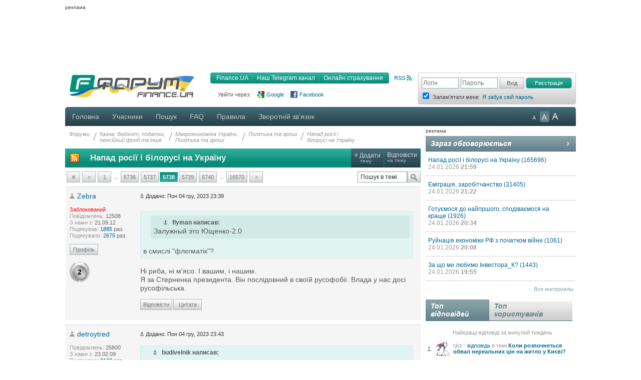

--- FILE ---
content_type: text/html; charset=UTF-8
request_url: https://forum.finance.ua/topic247991.html?p=5655784
body_size: 20957
content:
<!DOCTYPE html PUBLIC "-//W3C//DTD XHTML 1.0 Strict//EN" "http://www.w3.org/TR/xhtml1/DTD/xhtml1-strict.dtd">
<html xmlns="http://www.w3.org/1999/xhtml" dir="ltr" lang="uk" xml:lang="uk">
<head>
<script src="//player.adtcdn.com/prebidlink/wrapper_hb_302857_5475.js"></script>
<script id="bn-loader" type="text/javascript" data-lazy async="async" src="https://placeholder.treeum.net/static/build/v1/loader.js"></script>
<script>(function(w,d,s,l,i){w[l]=w[l]||[];w[l].push({'gtm.start':new Date().getTime(),event:'gtm.js'});var f=d.getElementsByTagName(s)[0],j=d.createElement(s),dl=l!='dataLayer'?'&l='+l:'';j.async=true;j.src='https://www.googletagmanager.com/gtm.js?id='+i+dl;f.parentNode.insertBefore(j,f);})(window,document,'script','dataLayer','GTM-524DCZW');</script>
<script type="text/javascript" src="//static.finance.ua/asset/require-config.js"></script>
<script type="text/javascript" src="/resources/require-config.js"></script>
<script type="text/javascript" src="/resources/require.js"></script>
<script type="text/javascript" src="//ajax.googleapis.com/ajax/libs/jquery/1.7/jquery.min.js"></script>
<script type="text/javascript" src="/resources/detectmobilebrowser.js"></script>
<script type="text/javascript" src="/resources/ui.totop.js"></script>
<title>Напад росії і білорусі на Україну - Політика та гроші - Форуми на Finance.ua</title>
<meta name="referrer" content="unsafe-url">

<meta name="keywords" content="форум, обсуждение, бизнес форум, общение, финансовый форум, форум банкиров, финансы, деловой, бизнес, finance" />

<meta name="description" content="Обсуждение темы: Напад росії і білорусі на Україну." />

<meta http-equiv="content-type" content="text/html; charset=UTF-8" />
<meta http-equiv="content-style-type" content="text/css" />
<meta http-equiv="content-language" content="uk" />
<meta http-equiv="imagetoolbar" content="no" />
<meta name="resource-type" content="document" />
<meta name="distribution" content="global" />
<meta name="copyright" content="2000, 2002, 2005, 2007 phpBB Group" />
<meta http-equiv="X-UA-Compatible" content="IE=EmulateIE7; IE=EmulateIE9" />

        <!-- App Indexing for Google Search -->
        <link href="android-app://com.quoord.tapatalkpro.activity/tapatalk/tapatalk://forum.finance.ua/?location=index&amp;channel=google-indexing" rel="alternate" />
        <link href="ios-app://307880732/tapatalk/tapatalk://forum.finance.ua/?location=index&amp;channel=google-indexing" rel="alternate" />
        
        <link href="https://groups.tapatalk-cdn.com/static/manifest/manifest.json" rel="manifest">
        
        <meta name="apple-itunes-app" content="app-id=307880732, affiliate-data=at=10lR7C, app-argument=tapatalk://tapatalk://forum.finance.ua/?location=index" />
        

<link rel="canonical" href="https://forum.finance.ua/topic247991.html">
<meta property="og:title" content="Напад росії і білорусі на Україну" />
<meta property="og:type" content="article" />
<meta property="og:url" content="https://forum.finance.ua/topic247991.html" />
<meta property="og:image" content="https://forum.finance.ua/styles/finpro/imageset/finance.ua.gif" />
<meta property="og:site_name" content="Форуми на Finance.ua - Фінансове ком'юніті №1 України. Ми знаємо про фінанси все" />
<meta property="fb:admins" content="100001561235370" />
<meta property="og:description" content="Обсуждение темы: Напад росії і білорусі на Україну." />
<link rel="alternate" type="application/atom+xml" title="Канал - Форуми на Finance.ua - Фінансове ком'юніті №1 України. Ми знаємо про фінанси все" href="https://forum.finance.ua/feed.php" /><link rel="alternate" type="application/atom+xml" title="Канал - Новини" href="https://forum.finance.ua/feed.php?mode=news" /><link rel="alternate" type="application/atom+xml" title="Канал - Усі форуми" href="https://forum.finance.ua/feed.php?mode=forums" /><link rel="alternate" type="application/atom+xml" title="Канал - Нові теми" href="https://forum.finance.ua/feed.php?mode=topics" /><link rel="alternate" type="application/atom+xml" title="Канал - Форум - Політика та гроші" href="https://forum.finance.ua/feed.php?f=131" /><link rel="alternate" type="application/atom+xml" title="Канал - Тема - Напад росії і білорусі на Україну" href="https://forum.finance.ua/feed.php?f=131&amp;t=247991" />

<script type="text/javascript">
	// <![CDATA[
	var jump_page = 'Введіть номер сторінки, на яку бажаєте перейти:';
	var on_page = '5738';
	var per_page = '10';
	var base_url = './topic247991.html?sid=db88b685faa367ab70a6ed311fa2dabd';
	var style_cookie = 'phpBBstyle';
	var style_cookie_settings = '; path=/; domain=forum.finance.ua; secure';
	var onload_functions = new Array();
	var onunload_functions = new Array();

	function OpenConvertor(lang) {
		if (lang == 'uk') lang = 'ua';
		var url = 'https://tables.finance.ua/' + lang + '/currency/converter';
		window.open(url, '_converter', 'height=420,width=740,resizable=no,scrollbars=no');
	}

	/**
	* New function for handling multiple calls to window.onload and window.unload by pentapenguin
	*/
	window.onload = function()
	{
		for (var i = 0; i < onload_functions.length; i++)
		{
			eval(onload_functions[i]);
		}
		$().UItoTop({easingType: 'easeOutQuart', lang: 'uk'});
	};

	window.onunload = function()
	{
		for (var i = 0; i < onunload_functions.length; i++)
		{
			eval(onunload_functions[i]);
		}
	};

// ]]>
</script>

<meta name="apple-mobile-web-app-title" content="Форуми на Finance.ua">
<meta name="application-name" content="Форуми на Finance.ua">

<link rel="apple-touch-icon" sizes="180x180" href="/images/favicons/apple-touch-icon.png">
<link rel="icon" type="image/png" sizes="32x32" href="/images/favicons/favicon-32x32.png">
<link rel="icon" type="image/png" sizes="16x16" href="/images/favicons/favicon-16x16.png">
<link rel="manifest" href="/images/favicons/manifest.json">
<link rel="mask-icon" href="/images/favicons/safari-pinned-tab.svg" color="#00bff1">
<link rel="shortcut icon" href="/images/favicons/favicon.ico">
<meta name="msapplication-config" content="/images/favicons/browserconfig.xml" />
<meta name="theme-color" content="#00bff1">

<link type="text/css" href="/styles/finpro/theme/ui.totop/style.css" rel="stylesheet" />
<script type="text/javascript" src="./styles/finpro/template/forum_fn.js"></script>


<link type="text/css" rel="stylesheet" href="./styles/finpro/template/news-subscribe/news_subscribe.min.css"/>
<script type="text/javascript" src="./styles/finpro/template/news-subscribe/news_subscribe.min.js"></script>

<link href="./styles/finpro/theme/normal.css" rel="stylesheet" type="text/css" title="A" />
<link href="./styles/finpro/theme/large.css" rel="alternate stylesheet" type="text/css" title="A++" />
<link href="./styles/finpro/theme/medium.css" rel="alternate stylesheet" type="text/css" title="A+" />

<script type="text/javascript" src="./styles/finpro/template/finpro2.js"></script>

<link href="./styles/finpro/theme/stylesheet.css" rel="stylesheet" type="text/css" media="screen, projection" />
<link href="./styles/finpro/theme/print.css" rel="stylesheet" type="text/css" media="print" title="printonly" />



<!--[if IE 6]>
<style type="text/css">
.menutop a {padding:0 11px; margin:0}
.menutop a.right {padding:0 10px 0 10px; width:72px}
.menutop a.right:hover {background:url(/styles/finpro/theme/images/menu_gr.jpg) repeat-x;}
a.firstmenu span {padding:0 11px 0 12px; cursor:pointer; }
a.firstmenu{padding:0 0 0 4px;}
.menutop {margin:0; padding:0; position:absolute; width:985px;}
.borderblok{padding-left:1px; padding-right:1px;}
.menutop_ie{height:38px;}
.menusub{width:979px;}
.borderblok{border:0px;}
input{bordrt: 0;}
</style>
<![endif]-->

<!--[if IE 7]>
<style type="text/css">
.shapka {height:70px;}
.menusub{width:979px;}
input{border: 0 #fff;}
#search_keywords {margin-top:1px;}
</style>
<![endif]-->
<!--[if IE 8]>
<style type="text/css">
input{border: 0 #fff;}
</style>
<![endif]-->
<style type="text/css">
#div_grey {
	position: absolute;
	width:100%; height: 100%;
	top:0; left:0;
	z-index:1;
	background-color: #000;
	opacity:0.5; filter:alpha(Opacity=50);
}

#div_white {
	position: fixed;
	top: 130px; left: 130px;
	z-index:2;
	color: #414141;
	background-color:#d6d9da;
	padding:30px;
}
</style>
</head>

<body data-branding-inner=".branding-content-width" id="phpbb" class="section-topic247991.html ltr">
<noscript><iframe src="https://www.googletagmanager.com/ns.html?id=GTM-524DCZW" height="0" width="0" style="display:none;visibility:hidden"></iframe></noscript>
<div id="div_grey" style="display:none"></div>
<div id="div_white" style="display:none"></div>
<script type="text/javascript"><!--
	var pp_gemius_identifier = '0iI1NCbw3QqrCj5pJK0W_ccPnMmkwNgHBTAS.AxLsKD.z7';
//-->
</script>
<script type="text/javascript"><!--
	var n=new String(Math.random());
	var r=document.referrer.slice(7);
	var h=window.location.href.slice(7);
	((i=r.indexOf('/'))!=-1)?r=r.substring(0,i):i=r.length;
	var o=(r!=h.substring(0,i))?'&r='+escape(r):'';
	o+='&n='+n.substring(2,11);
	require(["//finance.ua/s.php?m=j&l=2"+o]);
	//-->
</script>
<noscript><img src="//finance.ua/s.php?m=i&amp;l=2&amp;n=4c715af4" alt="" width="1" height="1" border="0" /></noscript>
<script type="text/javascript" src="/resources/gemius.js"></script>

<div class="allpage" style="position: relative;">


<div id="banner-zone-top" style="display:inline-block;width:100%;">
    <div style="font-size:10px;margin: 4px 0 2px 0;text-align: left;">реклама</div>
	<div data-bn-slot="bn-slot-top"></div>
</div>


<div id="wrap" class="branding-content-width" data-type="default">
	<a id="top" name="top" accesskey="t"></a>
	<div id="page-header">
	<table width="100%" border="0" cellspacing="0" cellpadding="0">
		<tr valign="top">
			<td class="BgLB_X">
				<table width="100%" border="0" cellspacing="0" cellpadding="0">
				  <tr>
					<td width="260" height="52" valign="top"><a href="https://forum.finance.ua/" id="logo"><img width="260" src="/images/logos/id1.finance.ua.gif" alt="FINANCE.UA: финансы Украины, курсы валют, кредиты, депозиты, акции, новости" title="FINANCE.UA: финансы Украины, курсы валют, кредиты, депозиты, акции, новости" /></a></td>
					<td  style="color:#999999; font-size:11px;" valign="top">

					<div style="margin:5px 10px 10px 0;" class="fr">
						<a title="RSS"
							 href="/feed.php"
							 class="ico_rss"
							 data-gtm-ec="forum"
							 data-gtm-el="header"
							 data-gtm-ea="rss-link">
							RSS
						</a>
					</div>
					<div class="submenu fr">
						<div class="fl" style="width:4px;"><img src="/styles/finpro/theme/images/sub_l.png" width="4" height="22" border="0" /></div>
						<a href="https://finance.ua/"
							 data-gtm-ec="forum"
							 data-gtm-el="header"
							 data-gtm-ea="finance-link">
							Finance.UA
						</a>
						<div class="fl" style="width:1px;"><img src="/styles/finpro/theme/images/sub_line.png" width="1" height="22" border="0" /></div>
						<a href="https://t.me/finance_ukr?utm_source=telegram&utm_medium=referral&utm_campaign=forum"
                             ref="nofollow"
							 data-gtm-ec="forum"
							 data-gtm-el="header"
							 data-gtm-ea="telegram-link">
                            Наш Telegram канал
						</a>
						<div class="fl" style="width:1px;"><img src="/styles/finpro/theme/images/sub_line.png" width="1" height="22" border="0" /></div>
						<a href="https://finance.ua/ua/insurance"
							 data-gtm-ec="forum"
							 data-gtm-el="header"
							 data-gtm-ea="miniaylo-link">
                            Онлайн страхування
						</a>
						<div class="fl" style="width:4px;"><img src="/styles/finpro/theme/images/sub_r.png" width="4" height="22" border="0" /></div>
					</div>
					<div class="clear"></div>

					
						<div class="social_entry_btns">
                        Увійти через:
						<a href="./ucp.php?mode=xlogin&from=gg"
							 class="social_entry_google"
							 title="Google"
							 data-gtm-ec="forum"
							 data-gtm-el="header"
							 data-gtm-ea="google-login-button	">
							Google
						</a>
						<a href="./ucp.php?mode=xlogin&from=fb"
							 class="social_entry_facebook"
							 title="Facebook"
							 data-gtm-ec="forum"
							 data-gtm-el="header"
							 data-gtm-ea="facebook-login-button">
							Facebook
						</a>
						</div>
					
					</div>

					</td>
				  </tr>
				</table>
			</td>
			<td width="308" style="padding: 0">
				<table width="100%" cellspacing="0" border="0" cellpadding="0">
				<tr>
					<td>
						
                            <div class="login" style="padding-top:10px">
                                <form id="login-box" method="post" action="./ucp.php?mode=login&amp;sid=db88b685faa367ab70a6ed311fa2dabd">
                                    <div class="log fl"><input type="text" name="username" class="inp_aut" placeholder="Логін" /></div>
                                    <div class="log fl"><input type="password" name="password" class="inp_aut"placeholder="Пароль" /></div>
                                    <div class="log fl">
                                        <input type="hidden" name="redirect" value="./topic247991.html?t=247991&amp;p=5655784&amp;sid=db88b685faa367ab70a6ed311fa2dabd" />

                                        <input type="submit"
																							 class="i_btn"
																							 value="Вхід"
																							 name="login"
																							 style="height:22px; width:48px; padding: 0px;"
																							 data-gtm-ec="forum"
																							 data-gtm-el="header"
																							 data-gtm-ea="login-button"/>
                                    </div>
                                </form>
                                <div class="log fl">
                                    <form method="post" action="/ucp.php?mode=register&confirmed" id="register_page">
                                        <button type="submit"
																								class="reg_btn_green"
																								name="agreed"
																								value="agreed"
																								id="agreed"
																								style="height: 22px; width:92px; padding: 0px;font-size: 11px;"
																								data-gtm-ec="forum"
																								data-gtm-el="header"
																								data-gtm-ea="register-button">
																					Реєстрація
																				</button>
                                    </form>
                                </div>
                                <div class="clear" style="height:1px;"></div>
                                
                                <table>
                                    <tr>
                                        <td class="login_top"><input form="login-box" type="checkbox" name="autologin" checked="checked" style="text-align: left;" /></td>
                                        <td class="login_top">Запам'ятати мене</td>
																				<td class="login_top">
																					<a class=""
																						 href="/ucp.php?mode=sendpassword"
																						 data-gtm-ec="forum"
																						 data-gtm-el="header"
																						 data-gtm-ea="remind-pass-link">
																						Я забув свій пароль
																					</a>
																				</td>
                                    </tr>
                                </table>
                                
                            </div>
						
					</td>
				</tr>
				</table>
			</td>
		</tr>
	</table>
	</div><!-- page-header -->
	<div class="clear"></div>

	<div class="menutop">

		<span style="width:926px;"><!--610-->
			<a href="./index.php?sid=db88b685faa367ab70a6ed311fa2dabd" class="firstmenu"><span>Головна</span></a>
			<a rel="nofollow" href="./memberlist.php?sid=db88b685faa367ab70a6ed311fa2dabd">Учасники</a>

<!-- Medals system MOD begin--><!-- MOD end -->

			<a rel="nofollow" href="./search.php?sid=db88b685faa367ab70a6ed311fa2dabd">Пошук</a>
			<a rel="nofollow" href="./faq.php?sid=db88b685faa367ab70a6ed311fa2dabd" title="Часті питання">FAQ</a>
			<a rel="nofollow" href="/topic4727.html">Правила</a>
			
				<a rel="nofollow" href="https://finance.ua/ua/feedback/-/forum.finance.ua">Зворотній зв'язок</a>
			
		</span>

		<div id="topmenu" style="width:90px;">
			<div class="a-zoom1"><a href="javascript:;" onclick="setActiveStyleSheet('A',1)" title="Маленькі букви"></a></div>
			<div class="a-zoom2"><a href="javascript:;" onclick="setActiveStyleSheet('A+',1)" title="Середні букви"></a></div>
			<div class="a-zoom3"><a href="javascript:;" onclick="setActiveStyleSheet('A++',1)" title="Великі букви"></a></div>
		</div>

		<div class="rightcorner"></div>

	</div>

	<script type="text/javascript">setActiveStyleSheet(title, 1);</script>

	<div class="menutop_ie"></div><a name="start_here"></a>

	<table style="width: 100%; height:100%" cellspacing="0" cellpadding="0">
        <tr>
            <td style="background-color:white; width:710px;padding-right:10px;vertical-align:top">
                <div id="page-body">
                    
                    <div class="breadcrumb">
                        <div class="fl navint"><a href="./index.php?sid=db88b685faa367ab70a6ed311fa2dabd">Форуми</a></div>
                        
                            <div class="fl navint2">/</div>
                            <div class="fl navint">
                                <a href="./viewforum.php?f=93&amp;sid=db88b685faa367ab70a6ed311fa2dabd">Казна: бюджет, податки,<br />пенсійний фонд та інше</a>
                            </div>
                        
                            <div class="fl navint2">/</div>
                            <div class="fl navint">
                                <a href="./viewforum.php?f=13&amp;sid=db88b685faa367ab70a6ed311fa2dabd">Макроекономіка України.<br />Політика та гроші</a>
                            </div>
                        
                            <div class="fl navint2">/</div>
                            <div class="fl navint">
                                <a href="./viewforum.php?f=131&amp;sid=db88b685faa367ab70a6ed311fa2dabd">Політика та гроші</a>
                            </div>
                        
                            <div class="fl navint2">/</div>
                            <div class="fl navint">
                                <a href="./topic247991.html?sid=db88b685faa367ab70a6ed311fa2dabd">Напад росії і<br />білорусі на Україну</a>
                            </div>
                        
                    </div>

<table cellpadding="0" cellspacing="0" class="tema2">
  <tr>
    
    <td>
      <a style="display: block; height: 20px; margin: 9px;" href="feed.php?t=247991">
        <img src="/styles/finpro/theme/images/rss_ico_20x20.png"/>
      </a>
    </td>
    
    <td width="700"><h2>Напад росії і білорусі на Україну</h2></td>
    <td class="bt2" onclick="document.location.href='./posting.php?mode=post&amp;f=131&amp;sid=db88b685faa367ab70a6ed311fa2dabd'">
      <div><span class="plus">+</span>&nbsp;<span>Додати</span><br/>&nbsp; &nbsp; тему</div>
    </td>
    <td class="bt2" onclick="document.location.href='./posting.php?mode=reply&amp;f=131&amp;t=247991&amp;sid=db88b685faa367ab70a6ed311fa2dabd'">
      <div><span>Відповісти</span><br/>на тему</div>
    </td>
    
  </tr>
</table>

<table border="0" cell-padding="0" cellspacing="0" width="100%" style="margin:8px 0">
	<tr>
		
		<td>
			<div class="pagination-v20" style="width:100%">
                            &nbsp; <span><a href="javascript:;" class="anypage href-green">#</a><a class="href-green" href="./topic247991.html?sid=db88b685faa367ab70a6ed311fa2dabd&amp;start=57360">&lt;</a><a class="href-green" href="./topic247991.html?sid=db88b685faa367ab70a6ed311fa2dabd">1</a><span class="page-dots"> ... </span><a class="href-green" href="./topic247991.html?sid=db88b685faa367ab70a6ed311fa2dabd&amp;start=57350">5736</a><a class="href-green" href="./topic247991.html?sid=db88b685faa367ab70a6ed311fa2dabd&amp;start=57360">5737</a><strong>5738</strong><a class="href-green" href="./topic247991.html?sid=db88b685faa367ab70a6ed311fa2dabd&amp;start=57380">5739</a><a class="href-green" href="./topic247991.html?sid=db88b685faa367ab70a6ed311fa2dabd&amp;start=57390">5740</a><span class="page-dots"> ... </span><a class="href-green" href="./topic247991.html?sid=db88b685faa367ab70a6ed311fa2dabd&amp;start=165690">16570</a><a class="href-green" href="./topic247991.html?sid=db88b685faa367ab70a6ed311fa2dabd&amp;start=57380">&gt;</a></span>
			</div>
		</td>
		
		<td align="right">
			<form method="post" id="topic-search" action="./search.php?sid=db88b685faa367ab70a6ed311fa2dabd">
			<table cellpadding="0" cellspacing="0" border="0">
				<tr><td><input class="inputbox search tiny" style="width: 90px;" type="text" name="keywords" id="search_keywords" size="20" value="Пошук в темі" onclick="if(this.value=='Пошук в темі')this.value='';" onblur="if(this.value=='')this.value='Пошук в темі';" /></td>
				<td><a style="margin-top:0px" href="javascript:;" class="f_btn" title="Пошук" onclick="document.getElementById('topic-search').submit()"><div class="f_search"></div></a></td></tr>
			</table>
			<input type="hidden" value="247991" name="t" />
			<input type="hidden" value="msgonly" name="sf" />
			</form>
		</td>
		
        <td align="right">
            
            <div class="b-adv">
                
            </div>
            

        </td>
        
	</tr>
</table>

<div class="clear"></div>


<div class="clear"></div>


    <div id="p5655778" class="fon post bg1" style="float:left;width:100%;border-top:1px solid #dbdbdb">
      

      <div class="postbody" style="padding:10px 0 15px 0">

        <a href="./viewtopic.php?p=5655778&amp;sid=db88b685faa367ab70a6ed311fa2dabd#p5655778"><img src="./styles/finpro/imageset/icon_post_target.gif" width="8" height="9" alt="Повідомлення" title="Повідомлення" /></a>
        <span style="font-size:11px">Додано: Пон 04 гру, 2023 23:39</span>

        
        <h1>
          
          <a href="#p5655778"></a>
        </h1>
        

        <div class="content" style="margin-right:10px"> <blockquote class="uncited"><div><blockquote><div><cite><a href="/viewtopic.php?p=5655769#p5655769" title="обратная ссылка"><img src="/images/j.gif" width="8" height="9" border="0" /></a> &nbsp; flyman написав:</cite>Залужный это Ющенко-2.0</div></blockquote><br />в смислі &quot;флєгматік&quot;?</div></blockquote><br />Ні риба, ні м'ясо. І вашим, і нашим.<br />Я за Стерненка президента. Він послідовний в своїй русофобії. Влада у нас досі русофільська.</div>

        
      </div>

      
      <dl class="postprofile" id="profile5655778" style="font-size: 11px">
        <dd title="offline" class="font14 autoricon">
          <a href="./memberlist.php?mode=viewprofile&amp;u=55030&amp;sid=db88b685faa367ab70a6ed311fa2dabd">Zebra</a>
        </dd>
        <dt>
          
        </dt>
        
        <dd>&nbsp;</dd>
        
        <dd><span style="color:red">Заблокований</span></dd>
        <dd><strong>Повідомлень:</strong> 12508</dd>
        <dd><strong>З нами з:</strong> 21.09.12</dd>
        <dd><strong>Подякував:</strong> <a
          href="./thankslist.php?mode=givens&amp;author_id=55030&amp;give=true&amp;sid=db88b685faa367ab70a6ed311fa2dabd">1885</a> раз.</dd>
        <dd><strong>Подякували:</strong> <a
          href="./thankslist.php?mode=givens&amp;author_id=55030&amp;give=false&amp;sid=db88b685faa367ab70a6ed311fa2dabd">2675</a> раз.</dd>
        

        <dd>&nbsp;</dd>
        <dd>
            
            <a href="./memberlist.php?mode=viewprofile&amp;u=55030&amp;sid=db88b685faa367ab70a6ed311fa2dabd" class="f_btn w45">Профіль</a>
            
        </dd>

        <dd>&nbsp;</dd>

        <dd style="float: left; width: 100%;">
          
          <div class="award" style="background: url('./images/medals/silver.png') left top no-repeat; background-size: 100%;"
               title="Мудрець">
            
              2
            
          </div>
          
        </dd>
      </dl>
      
      <div style="margin:0 0 20px 0;width:100%;clear:both">
        

      <a style="margin-left:150px" href="./posting.php?mode=reply&amp;f=131&amp;t=247991&amp;a=Zebra&amp;sid=db88b685faa367ab70a6ed311fa2dabd" class="f_btn">Відповісти</a><a
      href="javascript:my_quote('./posting.php?mode=quote&amp;f=131&amp;p=5655778&amp;sid=db88b685faa367ab70a6ed311fa2dabd','Zebra',5655778)" class="f_btn w45" style="margin-left:2px">Цитата</a>
    </div>
    

  </div>

  <div style="height:5px;" class="clear"></div>

    
    <div id="p5655779" class="fon post bg1" style="float:left;width:100%;border-top:1px solid #dbdbdb">
      

      <div class="postbody" style="padding:10px 0 15px 0">

        <a href="./viewtopic.php?p=5655779&amp;sid=db88b685faa367ab70a6ed311fa2dabd#p5655779"><img src="./styles/finpro/imageset/icon_post_target.gif" width="8" height="9" alt="Повідомлення" title="Повідомлення" /></a>
        <span style="font-size:11px">Додано: Пон 04 гру, 2023 23:43</span>

        
        <h3>
          
          <a href="#p5655779"></a>
        </h3>
        

        <div class="content" style="margin-right:10px"> <blockquote><div><cite><a href="/viewtopic.php?p=5655753#p5655753" title="обратная ссылка"><img src="/images/j.gif" width="8" height="9" border="0" /></a> &nbsp; budivelnik написав:</cite><blockquote><div><cite><a href="/viewtopic.php?p=5655747#p5655747" title="обратная ссылка"><img src="/images/j.gif" width="8" height="9" border="0" /></a> &nbsp; trololo написав:</cite><blockquote><div><cite><a href="/viewtopic.php?p=5655740#p5655740" title="обратная ссылка"><img src="/images/j.gif" width="8" height="9" border="0" /></a> &nbsp; hume написав:</cite>Смелости не хватит убрать Залужного. Боюсь военные могут не понять.</div></blockquote>тобто хоче звільнити, але боїться. в той же час не боїться провокувати публічний конфлікт. логіка залізна. залужний же тупий і не бачить, як його типу гімном поливають, і залишаючись на посаді без реальної влади, але із відповідальністю за невдалий наступ, не може виступити із заявою, що зеленський скотина така етака, а сирський - мясник, тим самим реалізувавши всі кошмари зеленського, прибивши його рейтинг і тд. <br />&quot;берите власть в свои руки&quot;(с) ВВХ. не відчуваєте аналогій? з першого дня війни русня намагається вбити клин між політичним та військовим керівництвом. зрозуміло для чого. але для чого це підхоплюють наші - загадка. хоча не загадка - їм треба конфлікт, щоб &quot;захистити&quot; залужного і набрати собі трохи очок в очах виборців.</div></blockquote>Ти армію хоч через паркан , або по телевізору - бачив?<br />Ти хоч раз бачив що діючий командир високго рангу виступав проти свого безпосереднього керівника в ЗМІ ?<br />Це не те що не прийнято , це якщо простіше - западло...<br /><br />Армія тримається на тому що <br />Командир -віддав наказ______Підлеглий - виконав наказ.<br />За обговорення від тюрми до розстрілу...<br /><br />Тому військові у відставку - йдуть<br />І тільки після того як вийшли у відставку-починають писати мемуари в яких обговорюють ті чи інші накази.<br />В Генерала - психологія виконання наказів закладалась з курсанта років 20-25...а тому в нього і думки не виникне обговорювати наказ начальника..бо якщо виникне то виходить що у його підлеглого також може виникнути бажання не виконати наказ ...а це розвал армії..<br /><br />Тому<br />Залужний поки Головнокомандувач - не буде виступати проти Верховного.</div></blockquote><br />Мабуть це найдурніший зі всіх твоїх єралашиків. Просто дурня на дурні.<br />Ти й досі застряг у совку.<br />За віконцем усе змінилося.</div>

        
      </div>

      
      <dl class="postprofile" id="profile5655779" style="font-size: 11px">
        <dd title="offline" class="font14 autoricon">
          <a href="./memberlist.php?mode=viewprofile&amp;u=22557&amp;sid=db88b685faa367ab70a6ed311fa2dabd">detroytred</a>
        </dd>
        <dt>
          
        </dt>
        
        <dd>&nbsp;</dd>
        
        <dd><strong>Повідомлень:</strong> 25800</dd>
        <dd><strong>З нами з:</strong> 23.02.09</dd>
        <dd><strong>Подякував:</strong> <a
          href="./thankslist.php?mode=givens&amp;author_id=22557&amp;give=true&amp;sid=db88b685faa367ab70a6ed311fa2dabd">2132</a> раз.</dd>
        <dd><strong>Подякували:</strong> <a
          href="./thankslist.php?mode=givens&amp;author_id=22557&amp;give=false&amp;sid=db88b685faa367ab70a6ed311fa2dabd">3230</a> раз.</dd>
        

        <dd>&nbsp;</dd>
        <dd>
            
            <a href="./memberlist.php?mode=viewprofile&amp;u=22557&amp;sid=db88b685faa367ab70a6ed311fa2dabd" class="f_btn w45">Профіль</a>
            
        </dd>

        <dd>&nbsp;</dd>

        <dd style="float: left; width: 100%;">
          
        </dd>
      </dl>
      
      <div style="margin:0 0 20px 0;width:100%;clear:both">
        

      <a style="margin-left:150px" href="./posting.php?mode=reply&amp;f=131&amp;t=247991&amp;a=detroytred&amp;sid=db88b685faa367ab70a6ed311fa2dabd" class="f_btn">Відповісти</a><a
      href="javascript:my_quote('./posting.php?mode=quote&amp;f=131&amp;p=5655779&amp;sid=db88b685faa367ab70a6ed311fa2dabd','detroytred',5655779)" class="f_btn w45" style="margin-left:2px">Цитата</a>
    </div>
    

  </div>

  <div style="height:5px;" class="clear"></div>

    
    <div id="p5655780" class="fon post bg1" style="float:left;width:100%;border-top:1px solid #dbdbdb">
      

      <div class="postbody" style="padding:10px 0 15px 0">

        <a href="./viewtopic.php?p=5655780&amp;sid=db88b685faa367ab70a6ed311fa2dabd#p5655780"><img src="./styles/finpro/imageset/icon_post_target.gif" width="8" height="9" alt="Повідомлення" title="Повідомлення" /></a>
        <span style="font-size:11px">Додано: Пон 04 гру, 2023 23:47</span>

        
        <h3>
          
          <a href="#p5655780"></a>
        </h3>
        

        <div class="content" style="margin-right:10px"> <blockquote><div><cite><a href="/viewtopic.php?p=5655778#p5655778" title="обратная ссылка"><img src="/images/j.gif" width="8" height="9" border="0" /></a> &nbsp; Zebra написав:</cite><blockquote class="uncited"><div><blockquote><div><cite><a href="/viewtopic.php?p=5655769#p5655769" title="обратная ссылка"><img src="/images/j.gif" width="8" height="9" border="0" /></a> &nbsp; flyman написав:</cite>Залужный это Ющенко-2.0</div></blockquote><br />в смислі &quot;флєгматік&quot;?</div></blockquote><br />Ні риба, ні м'ясо. І вашим, і нашим.<br />Я за Стерненка президента. Він послідовний в своїй русофобії. Влада у нас досі русофільська.</div></blockquote><br />може дамо країні останній шанс. об'єднана коаліція пенс патрон + фаріон для русофобії</div>

        
      </div>

      
      <dl class="postprofile" id="profile5655780" style="font-size: 11px">
        <dd title="offline" class="font14 autoricon">
          <a href="./memberlist.php?mode=viewprofile&amp;u=131290&amp;sid=db88b685faa367ab70a6ed311fa2dabd">fox767676</a>
        </dd>
        <dt>
          
          <a href="./memberlist.php?mode=viewprofile&amp;u=131290&amp;sid=db88b685faa367ab70a6ed311fa2dabd"><img src="./download/file.php?avatar=131290_1754950212.jpg" width="77" height="77" alt="Аватар користувача" /></a>
          
        <br/>
        
        </dt>
        
        <dd>&nbsp;</dd>
        
        <dd><strong>Повідомлень:</strong> 5187</dd>
        <dd><strong>З нами з:</strong> 13.06.20</dd>
        <dd><strong>Подякував:</strong> <a
          href="./thankslist.php?mode=givens&amp;author_id=131290&amp;give=true&amp;sid=db88b685faa367ab70a6ed311fa2dabd">426</a> раз.</dd>
        <dd><strong>Подякували:</strong> <a
          href="./thankslist.php?mode=givens&amp;author_id=131290&amp;give=false&amp;sid=db88b685faa367ab70a6ed311fa2dabd">215</a> раз.</dd>
        

        <dd>&nbsp;</dd>
        <dd>
            
            <a href="./memberlist.php?mode=viewprofile&amp;u=131290&amp;sid=db88b685faa367ab70a6ed311fa2dabd" class="f_btn w45">Профіль</a>
            
        </dd>

        <dd>&nbsp;</dd>

        <dd style="float: left; width: 100%;">
          
        </dd>
      </dl>
      
      <div style="margin:0 0 20px 0;width:100%;clear:both">
        

      <a style="margin-left:150px" href="./posting.php?mode=reply&amp;f=131&amp;t=247991&amp;a=fox767676&amp;sid=db88b685faa367ab70a6ed311fa2dabd" class="f_btn">Відповісти</a><a
      href="javascript:my_quote('./posting.php?mode=quote&amp;f=131&amp;p=5655780&amp;sid=db88b685faa367ab70a6ed311fa2dabd','fox767676',5655780)" class="f_btn w45" style="margin-left:2px">Цитата</a>
    </div>
    

  </div>

  <div style="height:5px;" class="clear"></div>

    
    <div id="p5655781" class="fon post bg1" style="float:left;width:100%;border-top:1px solid #dbdbdb">
      

      <div class="postbody" style="padding:10px 0 15px 0">

        <a href="./viewtopic.php?p=5655781&amp;sid=db88b685faa367ab70a6ed311fa2dabd#p5655781"><img src="./styles/finpro/imageset/icon_post_target.gif" width="8" height="9" alt="Повідомлення" title="Повідомлення" /></a>
        <span style="font-size:11px">Додано: Пон 04 гру, 2023 23:50</span>

        
        <h3>
          
          <a href="#p5655781">Re: Напад росії і білорусі на Україну</a>
        </h3>
        

        <div class="content" style="margin-right:10px"> <blockquote><div><cite><a href="/viewtopic.php?p=5655773#p5655773" title="обратная ссылка"><img src="/images/j.gif" width="8" height="9" border="0" /></a> &nbsp; detroytred написав:</cite>Вкажи чим я завинив отією своєю службою.</div></blockquote>Ти не завинив<br />Ти якщо вважаєш що служив в ЗСУ то винуватий в тому стані в якому було ЗСУ на момент закінчення твоєї служби.<br />Те що мало платили і так далі - це відмазка..<br />СРСР розвалився того що мало платили населенню.<br /><br />Тому<br />Якщо на основному місці праці ти допрацювався до того що з Криму вийшло 8000 з 23000 - то ти просто повинен тихенько сопітии в тряпочку і не відсвічувати + і не примазуватись до ЗСУ зразка 2014-сьогодні...<br />І на остаток<br />Писав особисто тобі вже не раз<br />Так бюджетникам можна платити більше<br />Так чим більше заплатимо - тим вища ЙМОВІРНІСТЬ того що вони будуть краще працювати...<br />Так в Європі/США населення живе краще...<br /><br />Але ми повинні жити виходячи з того чого самі добились а не кивати навколо..<br />Тому<br />Ті хто не зміг довести свою ефективність - повинні зникнути з інформаційного поля і не продукувати фантазії на тему<br /><em>А за бугром такиє вишні....</em><br />Те що їм здається елементарним - насправді дуже складне і не вирішується простим вивченням творів карнегі чи леонтьєва<br />В нас мізерна кількість людей які вміють приймати рішення і нести за це відповідальність - підприємці<br />Мізерна кількість вузькофахових професіоналів<br />І натомість<br />Кількість чиновників і неефективних працівників бюджетної сфери , які не приймають рішення а штампують під копірку законів 1970 року і не несуть відповідальності за кінцевий результат  в 5-10 разів більша..<br />То як з таким підходом можна збудувати щось краще?<br />Залишається одне<br />Чекати Тосю яка прийде і доробить, а Ви з своїми прожектами тільки те й робите що стимулююєте очікування, замість того щоб стимулювати приватну ініціативу...</div>

        
      </div>

      
      <dl class="postprofile" id="profile5655781" style="font-size: 11px">
        <dd title="offline" class="font14 autoricon">
          <a href="./memberlist.php?mode=viewprofile&amp;u=18993&amp;sid=db88b685faa367ab70a6ed311fa2dabd">budivelnik</a>
        </dd>
        <dt>
          
          <a href="./memberlist.php?mode=viewprofile&amp;u=18993&amp;sid=db88b685faa367ab70a6ed311fa2dabd"><img src="./download/file.php?avatar=18993_1397984657.jpg" width="80" height="55" alt="Аватар користувача" /></a>
          
        <br/>
        
        </dt>
        
        <dd>&nbsp;</dd>
        
        <dd><strong>Повідомлень:</strong> 27825</dd>
        <dd><strong>З нами з:</strong> 15.01.09</dd>
        <dd><strong>Подякував:</strong> <a
          href="./thankslist.php?mode=givens&amp;author_id=18993&amp;give=true&amp;sid=db88b685faa367ab70a6ed311fa2dabd">294</a> раз.</dd>
        <dd><strong>Подякували:</strong> <a
          href="./thankslist.php?mode=givens&amp;author_id=18993&amp;give=false&amp;sid=db88b685faa367ab70a6ed311fa2dabd">3001</a> раз.</dd>
        

        <dd>&nbsp;</dd>
        <dd>
            
            <a href="./memberlist.php?mode=viewprofile&amp;u=18993&amp;sid=db88b685faa367ab70a6ed311fa2dabd" class="f_btn w45">Профіль</a>
            
        </dd>

        <dd>&nbsp;</dd>

        <dd style="float: left; width: 100%;">
          
          <div class="award" style="background: url('./images/medals/silver.png') left top no-repeat; background-size: 100%;"
               title="Мудрець">
            
              1
            
          </div>
          
          <div class="award" style="background: url('./images/medals/bronze.png') left top no-repeat; background-size: 100%;"
               title="Наставник">
            
              1
            
          </div>
          
        </dd>
      </dl>
      
      <div style="margin:0 0 20px 0;width:100%;clear:both">
        

      <a style="margin-left:150px" href="./posting.php?mode=reply&amp;f=131&amp;t=247991&amp;a=budivelnik&amp;sid=db88b685faa367ab70a6ed311fa2dabd" class="f_btn">Відповісти</a><a
      href="javascript:my_quote('./posting.php?mode=quote&amp;f=131&amp;p=5655781&amp;sid=db88b685faa367ab70a6ed311fa2dabd','budivelnik',5655781)" class="f_btn w45" style="margin-left:2px">Цитата</a>
    </div>
    

  </div>

  <div style="height:5px;" class="clear"></div>

    
    <div id="p5655782" class="fon post bg1" style="float:left;width:100%;border-top:1px solid #dbdbdb">
      

      <div class="postbody" style="padding:10px 0 15px 0">

        <a href="./viewtopic.php?p=5655782&amp;sid=db88b685faa367ab70a6ed311fa2dabd#p5655782"><img src="./styles/finpro/imageset/icon_post_target.gif" width="8" height="9" alt="Повідомлення" title="Повідомлення" /></a>
        <span style="font-size:11px">Додано: Пон 04 гру, 2023 23:54</span>

        
        <h3>
          
          <a href="#p5655782">Re: Напад росії і білорусі на Україну</a>
        </h3>
        

        <div class="content" style="margin-right:10px"> <blockquote><div><cite><a href="/viewtopic.php?p=5655779#p5655779" title="обратная ссылка"><img src="/images/j.gif" width="8" height="9" border="0" /></a> &nbsp; detroytred написав:</cite>Мабуть це найдурніший зі всіх твоїх єралашиків. Просто дурня на дурні.<br />Ти й досі застряг у совку.<br />За віконцем усе змінилося.</div></blockquote>А ну розкажи нам як ти відкрито відмовлявся виконати наказ прямого начальника...<br />Чи все таки виконував, а потім в кулуарах пробував його переконати що це не правильно..<br />Чи не виконував? тоді дивно як ти дослужився до когось вищого ніж капітан...<br /><br />ПС<br />Армія побудована на Уставі<br />Устав написаний на крові.<br /><br />Якщо Устав -відмінити - то армія як єдиний механізм перетвориться в натовп мужиків в зелених шмотках....</div>

        
      </div>

      
      <dl class="postprofile" id="profile5655782" style="font-size: 11px">
        <dd title="offline" class="font14 autoricon">
          <a href="./memberlist.php?mode=viewprofile&amp;u=18993&amp;sid=db88b685faa367ab70a6ed311fa2dabd">budivelnik</a>
        </dd>
        <dt>
          
          <a href="./memberlist.php?mode=viewprofile&amp;u=18993&amp;sid=db88b685faa367ab70a6ed311fa2dabd"><img src="./download/file.php?avatar=18993_1397984657.jpg" width="80" height="55" alt="Аватар користувача" /></a>
          
        <br/>
        
        </dt>
        
        <dd>&nbsp;</dd>
        
        <dd><strong>Повідомлень:</strong> 27825</dd>
        <dd><strong>З нами з:</strong> 15.01.09</dd>
        <dd><strong>Подякував:</strong> <a
          href="./thankslist.php?mode=givens&amp;author_id=18993&amp;give=true&amp;sid=db88b685faa367ab70a6ed311fa2dabd">294</a> раз.</dd>
        <dd><strong>Подякували:</strong> <a
          href="./thankslist.php?mode=givens&amp;author_id=18993&amp;give=false&amp;sid=db88b685faa367ab70a6ed311fa2dabd">3001</a> раз.</dd>
        

        <dd>&nbsp;</dd>
        <dd>
            
            <a href="./memberlist.php?mode=viewprofile&amp;u=18993&amp;sid=db88b685faa367ab70a6ed311fa2dabd" class="f_btn w45">Профіль</a>
            
        </dd>

        <dd>&nbsp;</dd>

        <dd style="float: left; width: 100%;">
          
          <div class="award" style="background: url('./images/medals/silver.png') left top no-repeat; background-size: 100%;"
               title="Мудрець">
            
              1
            
          </div>
          
          <div class="award" style="background: url('./images/medals/bronze.png') left top no-repeat; background-size: 100%;"
               title="Наставник">
            
              1
            
          </div>
          
        </dd>
      </dl>
      
      <div style="margin:0 0 20px 0;width:100%;clear:both">
        

      <a style="margin-left:150px" href="./posting.php?mode=reply&amp;f=131&amp;t=247991&amp;a=budivelnik&amp;sid=db88b685faa367ab70a6ed311fa2dabd" class="f_btn">Відповісти</a><a
      href="javascript:my_quote('./posting.php?mode=quote&amp;f=131&amp;p=5655782&amp;sid=db88b685faa367ab70a6ed311fa2dabd','budivelnik',5655782)" class="f_btn w45" style="margin-left:2px">Цитата</a>
    </div>
    

  </div>

  <div style="height:5px;" class="clear"></div>

    
    <div id="p5655783" class="fon post bg1" style="float:left;width:100%;border-top:1px solid #dbdbdb">
      

      <div class="postbody" style="padding:10px 0 15px 0">

        <a href="./viewtopic.php?p=5655783&amp;sid=db88b685faa367ab70a6ed311fa2dabd#p5655783"><img src="./styles/finpro/imageset/icon_post_target.gif" width="8" height="9" alt="Повідомлення" title="Повідомлення" /></a>
        <span style="font-size:11px">Додано: Пон 04 гру, 2023 23:59</span>

        
        <h3>
          
          <a href="#p5655783"></a>
        </h3>
        

        <div class="content" style="margin-right:10px"> <blockquote><div><cite><a href="/viewtopic.php?p=5655782#p5655782" title="обратная ссылка"><img src="/images/j.gif" width="8" height="9" border="0" /></a> &nbsp; budivelnik написав:</cite><blockquote><div><cite><a href="/viewtopic.php?p=5655779#p5655779" title="обратная ссылка"><img src="/images/j.gif" width="8" height="9" border="0" /></a> &nbsp; detroytred написав:</cite>Мабуть це найдурніший зі всіх твоїх єралашиків. Просто дурня на дурні.<br />Ти й досі застряг у совку.<br />За віконцем усе змінилося.</div></blockquote>А ну розкажи нам як ти відкрито відмовлявся виконати наказ прямого начальника...<br />Чи все таки виконував, а потім в кулуарах пробував його переконати що це не правильно..<br />Чи не виконував? тоді дивно як ти дослужився до когось вищого ніж капітан...<br /><br />ПС<br />Армія побудована на Уставі<br />Устав написаний на крові.<br /><br />Якщо Устав -відмінити - то армія як єдиний механізм перетвориться в натовп мужиків в зелених шмотках....</div></blockquote><br />Ти повідомлення читаєш?<br />Там написано: за віконцем усе змінилося...<br /><br />Між, як повинно бути, і, як є, різниця.<br />До того ж почитай бачення того ж Залужного про командира тепер))<br /><br />Розвивайся-то хоч трохи.<br />Застряг, що капець))</div>

        
      </div>

      
      <dl class="postprofile" id="profile5655783" style="font-size: 11px">
        <dd title="offline" class="font14 autoricon">
          <a href="./memberlist.php?mode=viewprofile&amp;u=22557&amp;sid=db88b685faa367ab70a6ed311fa2dabd">detroytred</a>
        </dd>
        <dt>
          
        </dt>
        
        <dd>&nbsp;</dd>
        
        <dd><strong>Повідомлень:</strong> 25800</dd>
        <dd><strong>З нами з:</strong> 23.02.09</dd>
        <dd><strong>Подякував:</strong> <a
          href="./thankslist.php?mode=givens&amp;author_id=22557&amp;give=true&amp;sid=db88b685faa367ab70a6ed311fa2dabd">2132</a> раз.</dd>
        <dd><strong>Подякували:</strong> <a
          href="./thankslist.php?mode=givens&amp;author_id=22557&amp;give=false&amp;sid=db88b685faa367ab70a6ed311fa2dabd">3230</a> раз.</dd>
        

        <dd>&nbsp;</dd>
        <dd>
            
            <a href="./memberlist.php?mode=viewprofile&amp;u=22557&amp;sid=db88b685faa367ab70a6ed311fa2dabd" class="f_btn w45">Профіль</a>
            
        </dd>

        <dd>&nbsp;</dd>

        <dd style="float: left; width: 100%;">
          
        </dd>
      </dl>
      
      <div style="margin:0 0 20px 0;width:100%;clear:both">
        

      <a style="margin-left:150px" href="./posting.php?mode=reply&amp;f=131&amp;t=247991&amp;a=detroytred&amp;sid=db88b685faa367ab70a6ed311fa2dabd" class="f_btn">Відповісти</a><a
      href="javascript:my_quote('./posting.php?mode=quote&amp;f=131&amp;p=5655783&amp;sid=db88b685faa367ab70a6ed311fa2dabd','detroytred',5655783)" class="f_btn w45" style="margin-left:2px">Цитата</a>
    </div>
    

  </div>

  <div style="height:5px;" class="clear"></div>

    
    <div id="p5655784" class="fon post bg1" style="float:left;width:100%;border-top:1px solid #dbdbdb">
      

      <div class="postbody" style="padding:10px 0 15px 0">

        <a href="./viewtopic.php?p=5655784&amp;sid=db88b685faa367ab70a6ed311fa2dabd#p5655784"><img src="./styles/finpro/imageset/icon_post_target.gif" width="8" height="9" alt="Повідомлення" title="Повідомлення" /></a>
        <span style="font-size:11px">Додано: Вів 05 гру, 2023 00:02</span>

        
        <h3>
          
          <a href="#p5655784">Re: Напад росії і білорусі на Україну</a>
        </h3>
        

        <div class="content" style="margin-right:10px"> <blockquote><div><cite><a href="/viewtopic.php?p=5655780#p5655780" title="обратная ссылка"><img src="/images/j.gif" width="8" height="9" border="0" /></a> &nbsp; fox767676 написав:</cite>може дамо країні останній шанс. об'єднана коаліція пенс патрон + фаріон для русофобії</div></blockquote>Не сотвори собі кумира...<br /><strong>Залужний</strong> як перехідна фігура -може й добре..просто втратимо чергове вікно можливостей на економічні перетворення, військові з їх зарегульованістю і побудова ліберальної економічної системи -це прямі антогоністи<br /><strong>Зеленський</strong> - і так скочив вище ніж я особисто розраховував, думав буде гірше.., але як при початку був бронзовий-то тепер ще гірше.<br /><strong>Порошенко</strong> - хороший варіант на післявоєнний один термін , але токсичний для тих в кого ринок це книжковий термін, а таких у нас 70+%<br /><br />От і виходить<br />Що треба<br />нейтральну фігуру ( <strong>своєрідну Яресько/Гонтарєву</strong>), яка буде технічним розпорядником коштів від репарацій/донорів і потужну пропаганду<br /><em><strong>ЗРОБИ ВСЕ САМ І НЕ ЧЕКАЙ НА КОГОСЬ</strong></em><br />ну спрацювалаж примітивна кварталівська про кожен Президент..<br />То чому не повинна спрацювати<br />Кожен може стати багатим...<br />Головне щоб сьогоднішніх 5% активно/успішних показали шлях для 15% пасивно/можливих - що можна самостійно змінити своє життя на краще ..тільки не вже і сьогодні а через 5-10 років праці, результатами якої не треба буде ні з ким ділитись і нікому делегувати повноваження по витратам...</div>

        
      </div>

      
      <dl class="postprofile" id="profile5655784" style="font-size: 11px">
        <dd title="offline" class="font14 autoricon">
          <a href="./memberlist.php?mode=viewprofile&amp;u=18993&amp;sid=db88b685faa367ab70a6ed311fa2dabd">budivelnik</a>
        </dd>
        <dt>
          
          <a href="./memberlist.php?mode=viewprofile&amp;u=18993&amp;sid=db88b685faa367ab70a6ed311fa2dabd"><img src="./download/file.php?avatar=18993_1397984657.jpg" width="80" height="55" alt="Аватар користувача" /></a>
          
        <br/>
        
        </dt>
        
        <dd>&nbsp;</dd>
        
        <dd><strong>Повідомлень:</strong> 27825</dd>
        <dd><strong>З нами з:</strong> 15.01.09</dd>
        <dd><strong>Подякував:</strong> <a
          href="./thankslist.php?mode=givens&amp;author_id=18993&amp;give=true&amp;sid=db88b685faa367ab70a6ed311fa2dabd">294</a> раз.</dd>
        <dd><strong>Подякували:</strong> <a
          href="./thankslist.php?mode=givens&amp;author_id=18993&amp;give=false&amp;sid=db88b685faa367ab70a6ed311fa2dabd">3001</a> раз.</dd>
        

        <dd>&nbsp;</dd>
        <dd>
            
            <a href="./memberlist.php?mode=viewprofile&amp;u=18993&amp;sid=db88b685faa367ab70a6ed311fa2dabd" class="f_btn w45">Профіль</a>
            
        </dd>

        <dd>&nbsp;</dd>

        <dd style="float: left; width: 100%;">
          
          <div class="award" style="background: url('./images/medals/silver.png') left top no-repeat; background-size: 100%;"
               title="Мудрець">
            
              1
            
          </div>
          
          <div class="award" style="background: url('./images/medals/bronze.png') left top no-repeat; background-size: 100%;"
               title="Наставник">
            
              1
            
          </div>
          
        </dd>
      </dl>
      
      <div style="margin:0 0 20px 0;width:100%;clear:both">
        

      <a style="margin-left:150px" href="./posting.php?mode=reply&amp;f=131&amp;t=247991&amp;a=budivelnik&amp;sid=db88b685faa367ab70a6ed311fa2dabd" class="f_btn">Відповісти</a><a
      href="javascript:my_quote('./posting.php?mode=quote&amp;f=131&amp;p=5655784&amp;sid=db88b685faa367ab70a6ed311fa2dabd','budivelnik',5655784)" class="f_btn w45" style="margin-left:2px">Цитата</a>
    </div>
    

  </div>

  <div style="height:5px;" class="clear"></div>

    
    <div id="p5655785" class="fon post bg1" style="float:left;width:100%;border-top:1px solid #dbdbdb">
      

      <div class="postbody" style="padding:10px 0 15px 0">

        <a href="./viewtopic.php?p=5655785&amp;sid=db88b685faa367ab70a6ed311fa2dabd#p5655785"><img src="./styles/finpro/imageset/icon_post_target.gif" width="8" height="9" alt="Повідомлення" title="Повідомлення" /></a>
        <span style="font-size:11px">Додано: Вів 05 гру, 2023 00:04</span>

        
        <h3>
          
          <a href="#p5655785"></a>
        </h3>
        

        <div class="content" style="margin-right:10px"> Будівельник<br />По провині.<br /><br />За стан ЗСУ відповідає той, ті, у кого в обов'язках вказано -- відповідає за стан ЗСУ.<br /><br />Як я служив ти оцінюєш? По яких параметрах, критеріях, ознаках?<br />зі стелі...<br />Як тобі в макітру прийшло.<br />Я поки не побачив від тебе жодного критерію.<br /><br />Чекаю далі конкретики.</div>

        
      </div>

      
      <dl class="postprofile" id="profile5655785" style="font-size: 11px">
        <dd title="offline" class="font14 autoricon">
          <a href="./memberlist.php?mode=viewprofile&amp;u=22557&amp;sid=db88b685faa367ab70a6ed311fa2dabd">detroytred</a>
        </dd>
        <dt>
          
        </dt>
        
        <dd>&nbsp;</dd>
        
        <dd><strong>Повідомлень:</strong> 25800</dd>
        <dd><strong>З нами з:</strong> 23.02.09</dd>
        <dd><strong>Подякував:</strong> <a
          href="./thankslist.php?mode=givens&amp;author_id=22557&amp;give=true&amp;sid=db88b685faa367ab70a6ed311fa2dabd">2132</a> раз.</dd>
        <dd><strong>Подякували:</strong> <a
          href="./thankslist.php?mode=givens&amp;author_id=22557&amp;give=false&amp;sid=db88b685faa367ab70a6ed311fa2dabd">3230</a> раз.</dd>
        

        <dd>&nbsp;</dd>
        <dd>
            
            <a href="./memberlist.php?mode=viewprofile&amp;u=22557&amp;sid=db88b685faa367ab70a6ed311fa2dabd" class="f_btn w45">Профіль</a>
            
        </dd>

        <dd>&nbsp;</dd>

        <dd style="float: left; width: 100%;">
          
        </dd>
      </dl>
      
      <div style="margin:0 0 20px 0;width:100%;clear:both">
        

      <a style="margin-left:150px" href="./posting.php?mode=reply&amp;f=131&amp;t=247991&amp;a=detroytred&amp;sid=db88b685faa367ab70a6ed311fa2dabd" class="f_btn">Відповісти</a><a
      href="javascript:my_quote('./posting.php?mode=quote&amp;f=131&amp;p=5655785&amp;sid=db88b685faa367ab70a6ed311fa2dabd','detroytred',5655785)" class="f_btn w45" style="margin-left:2px">Цитата</a>
    </div>
    

  </div>

  <div style="height:5px;" class="clear"></div>

    
    <div id="p5655786" class="fon post bg1" style="float:left;width:100%;border-top:1px solid #dbdbdb">
      

      <div class="postbody" style="padding:10px 0 15px 0">

        <a href="./viewtopic.php?p=5655786&amp;sid=db88b685faa367ab70a6ed311fa2dabd#p5655786"><img src="./styles/finpro/imageset/icon_post_target.gif" width="8" height="9" alt="Повідомлення" title="Повідомлення" /></a>
        <span style="font-size:11px">Додано: Вів 05 гру, 2023 00:06</span>

        
        <h3>
          
          <a href="#p5655786">Re: Напад росії і білорусі на Україну</a>
        </h3>
        

        <div class="content" style="margin-right:10px"> <blockquote><div><cite><a href="/viewtopic.php?p=5655783#p5655783" title="обратная ссылка"><img src="/images/j.gif" width="8" height="9" border="0" /></a> &nbsp; detroytred написав:</cite>До того ж почитай бачення того ж Залужного про командира тепер</div></blockquote>Всі оповідання про ініціативу і так далі - я читав/слухав ще в совковій армії..<br />Але ні тоді<br />Ні сьогодні від Залужного я не читав що відданий наказ можна обговорювати...<br />Чому всюди залишилось так як було від царя Гороха<br /><strong>спочатку виконай - потім обговорюй..</strong><br /><br />Чи ти можеш привести інші варіанти?<br />Інші варіанти є - в бізнесі, коли в тебе відповідальність тільки перед податковою , але податкова не має права тобі розповідати що ти повинен робити...</div>

        
      </div>

      
      <dl class="postprofile" id="profile5655786" style="font-size: 11px">
        <dd title="offline" class="font14 autoricon">
          <a href="./memberlist.php?mode=viewprofile&amp;u=18993&amp;sid=db88b685faa367ab70a6ed311fa2dabd">budivelnik</a>
        </dd>
        <dt>
          
          <a href="./memberlist.php?mode=viewprofile&amp;u=18993&amp;sid=db88b685faa367ab70a6ed311fa2dabd"><img src="./download/file.php?avatar=18993_1397984657.jpg" width="80" height="55" alt="Аватар користувача" /></a>
          
        <br/>
        
        </dt>
        
        <dd>&nbsp;</dd>
        
        <dd><strong>Повідомлень:</strong> 27825</dd>
        <dd><strong>З нами з:</strong> 15.01.09</dd>
        <dd><strong>Подякував:</strong> <a
          href="./thankslist.php?mode=givens&amp;author_id=18993&amp;give=true&amp;sid=db88b685faa367ab70a6ed311fa2dabd">294</a> раз.</dd>
        <dd><strong>Подякували:</strong> <a
          href="./thankslist.php?mode=givens&amp;author_id=18993&amp;give=false&amp;sid=db88b685faa367ab70a6ed311fa2dabd">3001</a> раз.</dd>
        

        <dd>&nbsp;</dd>
        <dd>
            
            <a href="./memberlist.php?mode=viewprofile&amp;u=18993&amp;sid=db88b685faa367ab70a6ed311fa2dabd" class="f_btn w45">Профіль</a>
            
        </dd>

        <dd>&nbsp;</dd>

        <dd style="float: left; width: 100%;">
          
          <div class="award" style="background: url('./images/medals/silver.png') left top no-repeat; background-size: 100%;"
               title="Мудрець">
            
              1
            
          </div>
          
          <div class="award" style="background: url('./images/medals/bronze.png') left top no-repeat; background-size: 100%;"
               title="Наставник">
            
              1
            
          </div>
          
        </dd>
      </dl>
      
      <div style="margin:0 0 20px 0;width:100%;clear:both">
        

      <a style="margin-left:150px" href="./posting.php?mode=reply&amp;f=131&amp;t=247991&amp;a=budivelnik&amp;sid=db88b685faa367ab70a6ed311fa2dabd" class="f_btn">Відповісти</a><a
      href="javascript:my_quote('./posting.php?mode=quote&amp;f=131&amp;p=5655786&amp;sid=db88b685faa367ab70a6ed311fa2dabd','budivelnik',5655786)" class="f_btn w45" style="margin-left:2px">Цитата</a>
    </div>
    

  </div>

  <div style="height:5px;" class="clear"></div>

    
    <div id="p5655789" class="fon post bg1" style="float:left;width:100%;border-top:1px solid #dbdbdb">
      

      <div class="postbody" style="padding:10px 0 15px 0">

        <a href="./viewtopic.php?p=5655789&amp;sid=db88b685faa367ab70a6ed311fa2dabd#p5655789"><img src="./styles/finpro/imageset/icon_post_target.gif" width="8" height="9" alt="Повідомлення" title="Повідомлення" /></a>
        <span style="font-size:11px">Додано: Вів 05 гру, 2023 00:11</span>

        
        <h3>
          
          <a href="#p5655789">Re: Напад росії і білорусі на Україну</a>
        </h3>
        

        <div class="content" style="margin-right:10px"> <blockquote><div><cite><a href="/viewtopic.php?p=5655785#p5655785" title="обратная ссылка"><img src="/images/j.gif" width="8" height="9" border="0" /></a> &nbsp; detroytred написав:</cite>За стан ЗСУ відповідає той, ті, у кого в обов'язках вказано -- відповідає за стан ЗСУ.</div></blockquote>А можеш привести свої обовязки в ЗСУ...<br />І я відразу знайду там пунктики по яким <br />ТИ ЗОБОВЯЗАНИЙ виконати всі свої обовязки не залежно від того чи виконали перед тобою свої обовязки інші...<br />а ти не знайдеш пунктика де<br />ЯК ТОБІ ЗАПЛАТИЛИ-ТАК МОЖЕШ ПРАЦЮВАТИ.<br /><br />Тому<br />Для мене<br />Є Фірма Мерседес, яка продала мені авто, мені по барабану хто на конвеєрі прикрутив не те що треба, мені достатньо прийти до простого приймальника сервісу Мерседеса і просто передавши йому ключі, поцікавитись коли буде виправлена проблема.<br />І ти знаєш - я навіть не буду слухати його лепетання про те що якби я за Мерседес заплатив на 20% більше то мені б поставили запчастину з Німеччини а не з Китаю...<br />Тобто він перед мною відповідає за ВСЮ КАМПАНІЮ.<br /><br />Точно так само і ти<br />Пенсіонер ЗСУ відповідаєш перед мною за всі ті 3% які з сплачених мною податків за 30 років йшли на утримання ЗСУ.</div>

        
      </div>

      
      <dl class="postprofile" id="profile5655789" style="font-size: 11px">
        <dd title="offline" class="font14 autoricon">
          <a href="./memberlist.php?mode=viewprofile&amp;u=18993&amp;sid=db88b685faa367ab70a6ed311fa2dabd">budivelnik</a>
        </dd>
        <dt>
          
          <a href="./memberlist.php?mode=viewprofile&amp;u=18993&amp;sid=db88b685faa367ab70a6ed311fa2dabd"><img src="./download/file.php?avatar=18993_1397984657.jpg" width="80" height="55" alt="Аватар користувача" /></a>
          
        <br/>
        
        </dt>
        
        <dd>&nbsp;</dd>
        
        <dd><strong>Повідомлень:</strong> 27825</dd>
        <dd><strong>З нами з:</strong> 15.01.09</dd>
        <dd><strong>Подякував:</strong> <a
          href="./thankslist.php?mode=givens&amp;author_id=18993&amp;give=true&amp;sid=db88b685faa367ab70a6ed311fa2dabd">294</a> раз.</dd>
        <dd><strong>Подякували:</strong> <a
          href="./thankslist.php?mode=givens&amp;author_id=18993&amp;give=false&amp;sid=db88b685faa367ab70a6ed311fa2dabd">3001</a> раз.</dd>
        

        <dd>&nbsp;</dd>
        <dd>
            
            <a href="./memberlist.php?mode=viewprofile&amp;u=18993&amp;sid=db88b685faa367ab70a6ed311fa2dabd" class="f_btn w45">Профіль</a>
            
        </dd>

        <dd>&nbsp;</dd>

        <dd style="float: left; width: 100%;">
          
          <div class="award" style="background: url('./images/medals/silver.png') left top no-repeat; background-size: 100%;"
               title="Мудрець">
            
              1
            
          </div>
          
          <div class="award" style="background: url('./images/medals/bronze.png') left top no-repeat; background-size: 100%;"
               title="Наставник">
            
              1
            
          </div>
          
        </dd>
      </dl>
      
      <div style="margin:0 0 20px 0;width:100%;clear:both">
        

      <a style="margin-left:150px" href="./posting.php?mode=reply&amp;f=131&amp;t=247991&amp;a=budivelnik&amp;sid=db88b685faa367ab70a6ed311fa2dabd" class="f_btn">Відповісти</a><a
      href="javascript:my_quote('./posting.php?mode=quote&amp;f=131&amp;p=5655789&amp;sid=db88b685faa367ab70a6ed311fa2dabd','budivelnik',5655789)" class="f_btn w45" style="margin-left:2px">Цитата</a>
    </div>
    

  </div>

  <div style="height:5px;" class="clear"></div>

    

  <div style="margin-bottom:20px">
    
  </div>
  <div class="clear" style="height:7px;"></div>

  
<table border="0" cell-padding="0" cellspacing="0" width="100%" style="margin:8px 0">
	<tr>
		
		<td>
			<div class="pagination-v20" style="width:100%">
                            &nbsp; <span><a href="javascript:;" class="anypage href-green">#</a><a class="href-green" href="./topic247991.html?sid=db88b685faa367ab70a6ed311fa2dabd&amp;start=57360">&lt;</a><a class="href-green" href="./topic247991.html?sid=db88b685faa367ab70a6ed311fa2dabd">1</a><span class="page-dots"> ... </span><a class="href-green" href="./topic247991.html?sid=db88b685faa367ab70a6ed311fa2dabd&amp;start=57350">5736</a><a class="href-green" href="./topic247991.html?sid=db88b685faa367ab70a6ed311fa2dabd&amp;start=57360">5737</a><strong>5738</strong><a class="href-green" href="./topic247991.html?sid=db88b685faa367ab70a6ed311fa2dabd&amp;start=57380">5739</a><a class="href-green" href="./topic247991.html?sid=db88b685faa367ab70a6ed311fa2dabd&amp;start=57390">5740</a><span class="page-dots"> ... </span><a class="href-green" href="./topic247991.html?sid=db88b685faa367ab70a6ed311fa2dabd&amp;start=165690">16570</a><a class="href-green" href="./topic247991.html?sid=db88b685faa367ab70a6ed311fa2dabd&amp;start=57380">&gt;</a></span>
			</div>
		</td>
		
		<td align="right">
			<form method="post" id="topic-search" action="./search.php?sid=db88b685faa367ab70a6ed311fa2dabd">
			<table cellpadding="0" cellspacing="0" border="0">
				<tr><td><input class="inputbox search tiny" style="width: 90px;" type="text" name="keywords" id="search_keywords" size="20" value="Пошук в темі" onclick="if(this.value=='Пошук в темі')this.value='';" onblur="if(this.value=='')this.value='Пошук в темі';" /></td>
				<td><a style="margin-top:0px" href="javascript:;" class="f_btn" title="Пошук" onclick="document.getElementById('topic-search').submit()"><div class="f_search"></div></a></td></tr>
			</table>
			<input type="hidden" value="247991" name="t" />
			<input type="hidden" value="msgonly" name="sf" />
			</form>
		</td>
		
	</tr>
</table>
<script type="text/javascript">

$('.anypage').click(function(e) {
	var div = $('#div_white');
	div.html('<input style="float: left;" size="3" style="height:20px" id="inp_goto" /> '
		+ '<input style="float: right;" type="button" onclick="my_jump()" value="" class="liteoption" />');
	div.css({'position':'absolute', 'width':100, 'padding':5, 'border':'1px solid green', 'display':''});
	div.css({'left':e.pageX, 'top':e.pageY});
	$(document).bind("mousedown", function (e) {
		$('#div_white').css('display', 'none');
	});
	$('#inp_goto').keydown(function(e) {
		if (e.keyCode == '13') my_jump();
	});
	window.setTimeout("$('#inp_goto').focus()", 300);
});

function my_jump() {
	var v = $('#inp_goto').val();
	if (!v.match(/^\d+$/) || v < 1 || v > 16570) return;
	v = v == 1 ? '' : 'start=' + (v - 1) * 10;
	
        var base_url = "./topic247991.html?sid=db88b685faa367ab70a6ed311fa2dabd";
        var jump_url = base_url;
	if (v){
            if(base_url.indexOf('?') > -1){
               jump_url = base_url + '&' + v;
            } else {
                jump_url = base_url + '?' + v;
            }    
        } 
	document.location.href = jump_url;
}

$("#div_white").bind("mousedown", function() { return false; })

</script>

  <table cellpadding="0" cellspacing="0" class="tema2" style="margin-top:5px;">
    <tr>
      <td width="700" id="white-jumpbox">
        
	<form method="post" id="jumpbox" action="./viewforum.php?sid=db88b685faa367ab70a6ed311fa2dabd" onsubmit="if(document.jumpbox.f.value == -1){return false;}">
	<div class="fl" style="padding: 0 5px;">
		Форум:
		<select name="f" id="f" onchange="if(this.options[this.selectedIndex].value != -1){ this.form.submit() }" style="width:300px;">
		
			<option value="-1">Оберіть форум</option>
		<option value="-1">------------------</option>
			<option value="143">Найбільш цікаве на форумі - вибір редактора</option>
		
			<option value="161">Вибір редакції</option>
		
			<option value="162">&nbsp; &nbsp;Найбільш цікаве на форумі</option>
		
			<option value="139">&nbsp; &nbsp;Всі опитування від Finance.ua</option>
		
			<option value="141">Персональні Фінанси</option>
		
			<option value="165">&nbsp; &nbsp;Статті на Finance.ua</option>
		
			<option value="150">&nbsp; &nbsp;Акційні пропозиції банків та компаній</option>
		
			<option value="149">&nbsp; &nbsp;Лайфхаки для вашого гаманця</option>
		
			<option value="119">&nbsp; &nbsp;Кредити в банках та мікрокредити</option>
		
			<option value="51">&nbsp; &nbsp;Банківські депозити</option>
		
			<option value="24">&nbsp; &nbsp;Страхування</option>
		
			<option value="137">&nbsp; &nbsp;Туризм - подорожі Україною та світом</option>
		
			<option value="27">&nbsp; &nbsp;Ринок нерухомості</option>
		
			<option value="145">&nbsp; &nbsp;Кредитні та платіжні картки</option>
		
			<option value="110">Валюта</option>
		
			<option value="4">&nbsp; &nbsp;Валютний ринок</option>
		
			<option value="129">&nbsp; &nbsp;Курси валют у твоєму місті</option>
		
			<option value="88">&nbsp; &nbsp;Forex</option>
		
			<option value="92">Народні рейтинги: Банки, Страхові Компанії та КУА</option>
		
			<option value="20">&nbsp; &nbsp;Обслуговування в українських банках (гарне і погане)</option>
		
			<option value="133">&nbsp; &nbsp;Банки Банкрути</option>
		
			<option value="23">&nbsp; &nbsp;Обслуговування в українських страхових компаніях (гарне і погане)</option>
		
			<option value="52">&nbsp; &nbsp;Розміщення коштів у КУА (довірити чи ні)</option>
		
			<option value="153">&nbsp; &nbsp;Персональні інвестиції</option>
		
			<option value="152">&nbsp; &nbsp;Рейтинг українських забудовників</option>
		
			<option value="111">Залучення та розміщення коштів</option>
		
			<option value="29">&nbsp; &nbsp;Залучення коштів</option>
		
			<option value="53">&nbsp; &nbsp;Розміщення коштів</option>
		
			<option value="97">Інше розміщення вільних коштів та активів</option>
		
			<option value="58">&nbsp; &nbsp;ПІФи, КІФи, ВІФи та інші</option>
		
			<option value="54">&nbsp; &nbsp;Кредитні спілки та інше</option>
		
			<option value="112">Банківські метали та Інвестиційні монети</option>
		
			<option value="19">&nbsp; &nbsp;Ринок банківських металів</option>
		
			<option value="123">&nbsp; &nbsp;Ринок інвестиційних монет</option>
		
			<option value="96">Фондовий ринок: цінні папери, індекси, емітенти та інше</option>
		
			<option value="77">&nbsp; &nbsp;Міжнародний фондовий ринок</option>
		
			<option value="6">&nbsp; &nbsp;Фондовий ринок</option>
		
			<option value="74">&nbsp; &nbsp;Основи інвестування</option>
		
			<option value="75">&nbsp; &nbsp;Аналітика</option>
		
			<option value="76">&nbsp; &nbsp;Галузі та Емітенти</option>
		
			<option value="78">&nbsp; &nbsp;Інтернет-трейдинг</option>
		
			<option value="93">Казна: бюджет, податки, пенсійний фонд та інше</option>
		
			<option value="90">&nbsp; &nbsp;Пенсійна реформа</option>
		
			<option value="86">&nbsp; &nbsp;Податки та Оподаткування, Державний бюджет</option>
		
			<option value="87">&nbsp; &nbsp;&nbsp; &nbsp;Державний бюджет України</option>
		
			<option value="13">&nbsp; &nbsp;Макроекономіка України. Політика та гроші</option>
		
			<option value="131" selected="selected">&nbsp; &nbsp;&nbsp; &nbsp;Політика та гроші</option>
		
			<option value="95">Все про гроші: інші фінансові ринки та послуги</option>
		
			<option value="7">&nbsp; &nbsp;ФінТех та Платіжні системи</option>
		
			<option value="22">&nbsp; &nbsp;Ринок банківських послуг</option>
		
			<option value="30">&nbsp; &nbsp;Світова економіка</option>
		
			<option value="32">&nbsp; &nbsp;Обговорення публікацій Finance.ua</option>
		
			<option value="125">&nbsp; &nbsp;Відео-новини</option>
		
			<option value="136">&nbsp; &nbsp;Автомобілі в Україні та світі</option>
		
			<option value="117">&nbsp; &nbsp;Галузі економіки</option>
		
			<option value="31">&nbsp; &nbsp;Нумізматика та Боністика</option>
		
			<option value="33">&nbsp; &nbsp;Фінансові афери та кримінал</option>
		
			<option value="14">&nbsp; &nbsp;Інше/Різне/Цікаве</option>
		
			<option value="41">&nbsp; &nbsp;Ф'ючерси та Опціони</option>
		
			<option value="80">&nbsp; &nbsp;Аудит та бухгалтерський облік</option>
		
			<option value="40">&nbsp; &nbsp;Тлумачення економічних термінів (народне)</option>
		
			<option value="128">&nbsp; &nbsp;Купюри країн Світу (обговорюємо та застерігаємо)</option>
		
			<option value="99">Форуми Дяді Саші та інших авторів</option>
		
			<option value="47">&nbsp; &nbsp;Підсумки: енергетика</option>
		
			<option value="48">&nbsp; &nbsp;Підсумки: світовий фондовий ринок</option>
		
			<option value="49">&nbsp; &nbsp;Підсумки: валюта</option>
		
			<option value="50">&nbsp; &nbsp;Підсумки: прогнози</option>
		
			<option value="85">&nbsp; &nbsp;Персональні теми форумчан</option>
		
			<option value="127">&nbsp; &nbsp;Обираємо новобудови у передмісті Києва</option>
		
			<option value="118">&nbsp; &nbsp;Теревеньки на фінансовій кухні - Олександр Охріменко</option>
		
			<option value="101">Ринок праці: резюме, вакансії та освіта</option>
		
			<option value="35">&nbsp; &nbsp;Вакансії</option>
		
			<option value="36">&nbsp; &nbsp;Резюме</option>
		
			<option value="39">&nbsp; &nbsp;Де і Як шукати роботу?</option>
		
			<option value="38">&nbsp; &nbsp;Експертна думка</option>
		
			<option value="37">&nbsp; &nbsp;Інші питання про роботу</option>
		
			<option value="84">&nbsp; &nbsp;Трудові правовідносини</option>
		
			<option value="72">&nbsp; &nbsp;Освіта в Україні та світі</option>
		
			<option value="94">Портал Finance.UA: підтримка, події, новини</option>
		
			<option value="3">&nbsp; &nbsp;Підтримка і супровід (SUPPORT)</option>
		
			<option value="116">&nbsp; &nbsp;Конкурси на Finance.UA</option>
		
			<option value="107">&nbsp; &nbsp;Новини Finance.UA</option>
		
			<option value="83">&nbsp; &nbsp;Інтернет-маркетинг в банківському секторі</option>
		
			<option value="66">&nbsp; &nbsp;HOME.FINANCE.UA - домашня бухгалтерія</option>
		
			<option value="73">&nbsp; &nbsp;Як користуватися сайтом</option>
		
			<option value="71">&nbsp; &nbsp;Відеоінтерв`ю</option>
		
			<option value="114">&nbsp; &nbsp;Подкасти</option>
		
			<option value="151">Архіви</option>
		
			<option value="62">&nbsp; &nbsp;Архіви Народні рейтинги</option>
		
			<option value="113">&nbsp; &nbsp;Архіви Валютний ринок</option>
		
			<option value="64">&nbsp; &nbsp;Архіви Депозити</option>
		
			<option value="120">&nbsp; &nbsp;Архіви Банківські метали</option>
		
			<option value="79">&nbsp; &nbsp;Архіви Фондовий ринок</option>
		
			<option value="63">&nbsp; &nbsp;Архіви все про гроші</option>
		
			<option value="70">&nbsp; &nbsp;Архіви інше</option>
		
			<option value="115">&nbsp; &nbsp;Новини нафтогазу, значення та акценти</option>
		
			<option value="121">&nbsp; &nbsp;Пізня вечеря з Фунтиком</option>
		
			<option value="69">&nbsp; &nbsp;Будівельник завжди правий</option>
		
			<option value="68">&nbsp; &nbsp;Підсумки: Відео</option>
		
			<option value="59">&nbsp; &nbsp;Макропосиденьки в alyakа</option>
		
			<option value="132">&nbsp; &nbsp;Експертна думка</option>
		
		</select>
	</div>
	<div class="fl" style="padding: 0 5px;">
		<input type="submit" value="Вперед" class="i_btn" />
	</div>
	</form>

      </td>
      <td class="bt2" onclick="document.location.href='./posting.php?mode=post&amp;f=131&amp;sid=db88b685faa367ab70a6ed311fa2dabd'">
        <div><span class="plus">+</span>&nbsp;<span>Додати</span><br/>&nbsp; &nbsp; тему</div>
      </td>
      <td class="bt2" onclick="document.location.href='./posting.php?mode=reply&amp;f=131&amp;t=247991&amp;sid=db88b685faa367ab70a6ed311fa2dabd'">
        <div><span>Відповісти</span><br/>на тему</div>
      </td>
      
    </tr>
  </table>

  <div class="border_mod">
    
    <div class="fl cntr">
      <form method="post" action="./topic247991.html?start=57370&amp;sid=db88b685faa367ab70a6ed311fa2dabd">
        <div class="fl" style="padding-right:5px;"><select name="st" id="st"><option value="0" selected="selected">Усі повідомлення</option><option value="1">1 день</option><option value="7">7 днів</option><option value="14">2 тижні</option><option value="30">1 місяць</option><option value="90">3 місяці</option><option value="180">6 місяців</option><option value="365">1 рік</option></select></div>
        <div class="fl" style="padding-right:5px;"><select name="sd" id="sd"><option value="a" selected="selected">за зростанням</option><option value="d">за спаданням</option></select></div>
        <div class="fl" style="margin-top:-2px;"><input type="submit" name="submit" value="Сортувати" class="i_btn"></div>
      </form>
    </div>
  </div>

  

  <div style="padding-top:25px;height:32px; border-top:1px solid #ccc">
    
  </div>

  
  <div style="border: 1px solid #ccc;clear:both;margin-top:5px">
    <div style="margin:10px">
      Зараз переглядають цей форум: Немає зареєстрованих користувачів і 2 гостей<br/>
      Модератори:
      <a href="./memberlist.php?mode=viewprofile&amp;u=48899">Faceless</a>, <a href="./memberlist.php?mode=viewprofile&amp;u=63937">Ірина_</a>, <a href="./memberlist.php?mode=viewprofile&amp;u=18858">Модератор</a>
    </div>
  </div>
  
  <table width="710" cellpadding="0" cellspacing="0" border="0" class="tablemainpage" style="margin-top:15px;">
    <tr>
      <td class="forumnazva" colspan="4" style="padding-left:10px">
        <h2>Схожі теми</h2>
      </td>
    </tr>
    <tr>
      <td class="topic_name headergrey" height="17">
        <div style="padding-left:45px;width:200px;">Теми</div>
      </td>
      <td class="reply headergrey">Відповіді</td>
      <td class="view headergrey">Перегляди</td>
      <td class="data headergrey">Останнє</td>
    </tr>
    
    <tr align="left" valign="top">
      <td align="left" class="topic_name">
        <div class="fr" style="width:340px; display:block; margin-right:15px;">
          <a href="./topic251921.html?sid=db88b685faa367ab70a6ed311fa2dabd" class="topictitle">Що чекає Україну, якщо війна не закінчиться в 2025 році</a>
          <strong class="pagination" style="width:350px; display: block;"><span><a href="./topic251921.html?sid=db88b685faa367ab70a6ed311fa2dabd">1</a><span class="page-sep">, </span><a href="./topic251921.html?sid=db88b685faa367ab70a6ed311fa2dabd&amp;start=10">2</a><span class="page-sep">, </span><a href="./topic251921.html?sid=db88b685faa367ab70a6ed311fa2dabd&amp;start=20">3</a><span class="page-sep">, </span><a href="./topic251921.html?sid=db88b685faa367ab70a6ed311fa2dabd&amp;start=30">4</a></span></strong>
          <br/> <a href="./memberlist.php?mode=viewprofile&amp;u=63937&amp;sid=db88b685faa367ab70a6ed311fa2dabd">Ірина_</a> &raquo; П'ят 23 лют, 2024 14:53
        </div>
        <div class="fl" style="width:30px; height:40px; background:url(./styles/finpro/imageset/topic_read.gif) no-repeat; margin-left:8px;">
        </div>
      </td>
      <td class="font14 reply">35</td>
      <td class="font14 view">195621</td>
      <td align="left" class="data">
        
        <div class="fl mr5"><a href="./topic251921.html?p=5917145&amp;sid=db88b685faa367ab70a6ed311fa2dabd#p5917145"><img src="./styles/finpro/imageset/icon_topic_latest.gif" width="13" height="15" alt="Переглянути останнє повідомлення" title="Переглянути останнє повідомлення" /></a></div>
        <div class="fl"><span>Суб 20 гру, 2025 21:53<br/> <a href="./memberlist.php?mode=viewprofile&amp;u=147536&amp;sid=db88b685faa367ab70a6ed311fa2dabd">SATAN</a></span></div>
      </td>
    </tr>
    
    <tr align="left" valign="top">
      <td align="left" class="topic_name">
        <div class="fr" style="width:340px; display:block; margin-right:15px;">
          <a href="./topic237270.html?sid=db88b685faa367ab70a6ed311fa2dabd" class="topictitle">Політична ситуація в Білорусі</a>
          <strong class="pagination" style="width:350px; display: block;"><span><a href="./topic237270.html?sid=db88b685faa367ab70a6ed311fa2dabd">1</a><span class="page-dots"> ... </span><a href="./topic237270.html?sid=db88b685faa367ab70a6ed311fa2dabd&amp;start=1470">148</a><span class="page-sep">, </span><a href="./topic237270.html?sid=db88b685faa367ab70a6ed311fa2dabd&amp;start=1480">149</a><span class="page-sep">, </span><a href="./topic237270.html?sid=db88b685faa367ab70a6ed311fa2dabd&amp;start=1490">150</a></span></strong>
          <br/> <a href="./memberlist.php?mode=viewprofile&amp;u=80306&amp;sid=db88b685faa367ab70a6ed311fa2dabd">andrijk777</a> &raquo; Сер 29 лип, 2020 17:42
        </div>
        <div class="fl" style="width:30px; height:40px; background:url(./styles/finpro/imageset/topic_read.gif) no-repeat; margin-left:8px;">
        </div>
      </td>
      <td class="font14 reply">1493</td>
      <td class="font14 view">397591</td>
      <td align="left" class="data">
        
        <div class="fl mr5"><a href="./topic237270.html?p=5692258&amp;sid=db88b685faa367ab70a6ed311fa2dabd#p5692258"><img src="./styles/finpro/imageset/icon_topic_latest.gif" width="13" height="15" alt="Переглянути останнє повідомлення" title="Переглянути останнє повідомлення" /></a></div>
        <div class="fl"><span>Чет 29 лют, 2024 19:24<br/> <a href="./memberlist.php?mode=viewprofile&amp;u=79367&amp;sid=db88b685faa367ab70a6ed311fa2dabd">trololo</a></span></div>
      </td>
    </tr>
    
    <tr align="left" valign="top">
      <td align="left" class="topic_name">
        <div class="fr" style="width:340px; display:block; margin-right:15px;">
          <a href="./topic208210.html?sid=db88b685faa367ab70a6ed311fa2dabd" class="topictitle">В ООН підрахували, у скільки обійшлися Росії анексія</a>
          <strong class="pagination" style="width:350px; display: block;"><span><a href="./topic208210.html?sid=db88b685faa367ab70a6ed311fa2dabd">1</a><span class="page-dots"> ... </span><a href="./topic208210.html?sid=db88b685faa367ab70a6ed311fa2dabd&amp;start=6050">606</a><span class="page-sep">, </span><a href="./topic208210.html?sid=db88b685faa367ab70a6ed311fa2dabd&amp;start=6060">607</a><span class="page-sep">, </span><a href="./topic208210.html?sid=db88b685faa367ab70a6ed311fa2dabd&amp;start=6070">608</a></span></strong>
          <br/> <a href="./memberlist.php?mode=viewprofile&amp;u=41231&amp;sid=db88b685faa367ab70a6ed311fa2dabd">R2</a> &raquo; Чет 14 вер, 2017 07:46
        </div>
        <div class="fl" style="width:30px; height:40px; background:url(./styles/finpro/imageset/topic_read.gif) no-repeat; margin-left:8px;">
        </div>
      </td>
      <td class="font14 reply">6076</td>
      <td class="font14 view">1103863</td>
      <td align="left" class="data">
        
        <div class="fl mr5"><a href="./topic208210.html?p=5268331&amp;sid=db88b685faa367ab70a6ed311fa2dabd#p5268331"><img src="./styles/finpro/imageset/icon_topic_latest.gif" width="13" height="15" alt="Переглянути останнє повідомлення" title="Переглянути останнє повідомлення" /></a></div>
        <div class="fl"><span>Пон 26 лип, 2021 12:00<br/> <a href="./memberlist.php?mode=viewprofile&amp;u=96553&amp;sid=db88b685faa367ab70a6ed311fa2dabd">Михалыч</a></span></div>
      </td>
    </tr>
    
  </table>
  </div>
                <div id="page-footer"><br />
                <a href="./ucp.php?mode=delete_cookies&amp;sid=db88b685faa367ab70a6ed311fa2dabd">Видалити встановлені форумом файли cookie</a>
                </div>
				
            </td>
            <td style="width:300px; vertical-align:top">
                <!-- right column start -->
                <table width="300px" height="100%" cellpadding="0" cellspacing="0" style="overflow: auto;">
                    <tr>
                        <td>
        <div id="banner-zone-right">
    <div style="font-size:10px;margin: 4px 0 2px 0;">реклама</div>
    <div id="banner-zone-right-content">
			<div data-bn-slot="bn-slot-premium"></div>
    </div>
</div>
    <!-- lastposts start -->
<div class="lastnewszag" style="margin-top:5px">
	<div class="fr"><img src="styles/finpro/theme/images/strelkaright.jpg" width="18" height="31" border="0" /></div>
	<a href="https://forum.finance.ua/search.php?search_id=active_topics">Зараз обговорюється</a>
</div>
<div class="borderblok">
	
	<div style="margin-bottom:10px; margin-left:5px;">
		<a href="/topic247991.html?p=5926577#p5926577">Напад росії і білорусі на Україну&nbsp;(165696)</a><br />
		<span class="datagrey">24.01.2026 <b>21:59</b></span>
	</div>
	<div class="lastnewsline clear"></div>
	
	<div style="margin-bottom:10px; margin-left:5px;">
		<a href="/topic248534.html?p=5926570#p5926570">Еміграція, заробітчанство&nbsp;(31405)</a><br />
		<span class="datagrey">24.01.2026 <b>21:22</b></span>
	</div>
	<div class="lastnewsline clear"></div>
	
	<div style="margin-bottom:10px; margin-left:5px;">
		<a href="/topic252113.html?p=5926555#p5926555">Готуємося до найгіршого, сподіваємося на краще&nbsp;(1926)</a><br />
		<span class="datagrey">24.01.2026 <b>20:34</b></span>
	</div>
	<div class="lastnewsline clear"></div>
	
	<div style="margin-bottom:10px; margin-left:5px;">
		<a href="/topic248012.html?p=5926545#p5926545">Руйнація економіки РФ з початком війни&nbsp;(1061)</a><br />
		<span class="datagrey">24.01.2026 <b>20:08</b></span>
	</div>
	<div class="lastnewsline clear"></div>
	
	<div style="margin-bottom:10px; margin-left:5px;">
		<a href="/topic253678.html?p=5926537#p5926537">За що ми любимо Інвестора_К?&nbsp;(1443)</a><br />
		<span class="datagrey">24.01.2026 <b>19:55</b></span>
	</div>
	<div class="lastnewsline clear"></div>
	
	<div class="allmaterial"><a href="/">Все материалы</a></div>
</div>
<!-- lastposts end --><!-- topPU (Posts and Users) start -->
<script type="application/javascript">
	function switchTop5Tab(showTab, hideTab) {
		$(showTab).toggleClass('topPU_selected');
		$(showTab+'_block').toggle();
		$(hideTab).toggleClass('topPU_selected');
		$(hideTab+'_block').toggle();
	}
</script>
<div class="topPU">
	<div id="top_posts" style="width: 39%;" class="topPU_tab topPU_selected" onclick="switchTop5Tab('#top_posts', '#top_users')">
		<span class="topPU_title">Топ<br />відповідей</span>
	</div>
	<div id="top_users" style="width: 52%;" class="topPU_tab" onclick="switchTop5Tab('#top_users', '#top_posts')">
		<span class="topPU_title">Топ<br />користувачів</span>
	</div>
</div>
<!-- topP tab start -->
<div id="top_posts_block" class="borderblok" style="display: block;">
	<div class="topPU_text topPU_text_grey" style="text-align: center; margin-bottom: 4px;">Найкращі відповіді за минулий тиждень</div>
	
	<div class="topPU_row">
		<div class="topPU_order">1.</div>
		<div class="topPU_avatar"><a href="./memberlist.php?mode=viewprofile&amp;u=49059&amp;sid=db88b685faa367ab70a6ed311fa2dabd"><img src="../download/file.php?avatar=49059_1359055913.jpg" width="32" height="32" alt="" /></a></div>
		<div class="topPU_text">
			<a href="./memberlist.php?mode=viewprofile&amp;u=49059&amp;sid=db88b685faa367ab70a6ed311fa2dabd"><span class="topPU_text_grey">rjkz</span></a>
			<span class="topPU_text_grey"> - </span>
			<a href="./viewtopic.php?p=5923754#p5923754">
				<span class="topPU_text_blue">відповідь</span>
				<span class="topPU_text_grey"> в темі</span>
				<span class="topPU_text_blue topPU_text_topic">Коли розпочнеться обвал нереальних цін на житло у Києві?</span>
			</a></div>
	</div>
	<div class="lastnewsline clear"></div>
	
	<div class="topPU_row">
		<div class="topPU_order">2.</div>
		<div class="topPU_avatar"><a href="./memberlist.php?mode=viewprofile&amp;u=49059&amp;sid=db88b685faa367ab70a6ed311fa2dabd"><img src="../download/file.php?avatar=49059_1359055913.jpg" width="32" height="32" alt="" /></a></div>
		<div class="topPU_text">
			<a href="./memberlist.php?mode=viewprofile&amp;u=49059&amp;sid=db88b685faa367ab70a6ed311fa2dabd"><span class="topPU_text_grey">rjkz</span></a>
			<span class="topPU_text_grey"> - </span>
			<a href="./viewtopic.php?p=5923762#p5923762">
				<span class="topPU_text_blue">відповідь</span>
				<span class="topPU_text_grey"> в темі</span>
				<span class="topPU_text_blue topPU_text_topic">Коли розпочнеться обвал нереальних цін на житло у Києві?</span>
			</a></div>
	</div>
	<div class="lastnewsline clear"></div>
	
	<div class="topPU_row">
		<div class="topPU_order">3.</div>
		<div class="topPU_avatar"><a href="./memberlist.php?mode=viewprofile&amp;u=70816&amp;sid=db88b685faa367ab70a6ed311fa2dabd"><img src="../images/avatars/gallery/megapack/078.gif" width="32" height="32" alt="" /></a></div>
		<div class="topPU_text">
			<a href="./memberlist.php?mode=viewprofile&amp;u=70816&amp;sid=db88b685faa367ab70a6ed311fa2dabd"><span class="topPU_text_grey">orest</span></a>
			<span class="topPU_text_grey"> - </span>
			<a href="./viewtopic.php?p=5924320#p5924320">
				<span class="topPU_text_blue">відповідь</span>
				<span class="topPU_text_grey"> в темі</span>
				<span class="topPU_text_blue topPU_text_topic">Валютний ринок в контексті ДС</span>
			</a></div>
	</div>
	<div class="lastnewsline clear"></div>
	
	<div class="topPU_row">
		<div class="topPU_order">4.</div>
		<div class="topPU_avatar"><a href="./memberlist.php?mode=viewprofile&amp;u=142827&amp;sid=db88b685faa367ab70a6ed311fa2dabd"><img src="../download/file.php?avatar=142827_1675774936.jpg" width="32" height="32" alt="" /></a></div>
		<div class="topPU_text">
			<a href="./memberlist.php?mode=viewprofile&amp;u=142827&amp;sid=db88b685faa367ab70a6ed311fa2dabd"><span class="topPU_text_grey">Бетон</span></a>
			<span class="topPU_text_grey"> - </span>
			<a href="./viewtopic.php?p=5923364#p5923364">
				<span class="topPU_text_blue">відповідь</span>
				<span class="topPU_text_grey"> в темі</span>
				<span class="topPU_text_blue topPU_text_topic">Коли розпочнеться обвал нереальних цін на житло у Києві?</span>
			</a></div>
	</div>
	<div class="lastnewsline clear"></div>
	
	<div class="topPU_row">
		<div class="topPU_order">5.</div>
		<div class="topPU_avatar"><a href="./memberlist.php?mode=viewprofile&amp;u=938&amp;sid=db88b685faa367ab70a6ed311fa2dabd"><div class="topPU_no_avatar"></div></a></div>
		<div class="topPU_text">
			<a href="./memberlist.php?mode=viewprofile&amp;u=938&amp;sid=db88b685faa367ab70a6ed311fa2dabd"><span class="topPU_text_grey">adeges</span></a>
			<span class="topPU_text_grey"> - </span>
			<a href="./viewtopic.php?p=5923366#p5923366">
				<span class="topPU_text_blue">відповідь</span>
				<span class="topPU_text_grey"> в темі</span>
				<span class="topPU_text_blue topPU_text_topic">Еміграція, заробітчанство</span>
			</a></div>
	</div>
	<div class="lastnewsline clear"></div>
	
	<div style="text-align: right;padding: 0 15px 10px 0;font-size: 11px;"><a href="https://forum.finance.ua/viewtopic.php?p=5921082#p5921082">→ Весь рейтинг Топ-відповідей</a></div>
</div>
<!-- top5 posts tab end --><!-- top3 users tab start -->
<div id="top_users_block" class="borderblok" style="display: none;">
	
	<div class="topPU_row">
		<div class="topPU_order">1.</div>
		<div class="topPU_avatar"><a href="./memberlist.php?mode=viewprofile&amp;u=96358&amp;sid=db88b685faa367ab70a6ed311fa2dabd"><div class="topPU_no_avatar"></div></a></div>
		<div class="topPU_uname"><a href="./memberlist.php?mode=viewprofile&amp;u=96358&amp;sid=db88b685faa367ab70a6ed311fa2dabd">Искатель</a></div>
		<div class="topPU_medal" style="background: url('./images/medals/2_ambassador_2021.png') center no-repeat;" title="Посол доброї волі Finance.ua"></div>
	</div>
	<div class="lastnewsline clear"></div>
	
	<div class="topPU_row">
		<div class="topPU_order">2.</div>
		<div class="topPU_avatar"><a href="./memberlist.php?mode=viewprofile&amp;u=91965&amp;sid=db88b685faa367ab70a6ed311fa2dabd"><img src="../download/file.php?avatar=91965_1489848514.jpg" width="32" height="32" alt="" /></a></div>
		<div class="topPU_uname"><a href="./memberlist.php?mode=viewprofile&amp;u=91965&amp;sid=db88b685faa367ab70a6ed311fa2dabd">Сибарит</a></div>
		<div class="topPU_medal" style="background: url('./images/medals/gold.png') center no-repeat;" title="Гуру">135</div>
	</div>
	<div class="lastnewsline clear"></div>
	
	<div class="topPU_row">
		<div class="topPU_order">3.</div>
		<div class="topPU_avatar"><a href="./memberlist.php?mode=viewprofile&amp;u=91965&amp;sid=db88b685faa367ab70a6ed311fa2dabd"><img src="../download/file.php?avatar=91965_1489848514.jpg" width="32" height="32" alt="" /></a></div>
		<div class="topPU_uname"><a href="./memberlist.php?mode=viewprofile&amp;u=91965&amp;sid=db88b685faa367ab70a6ed311fa2dabd">Сибарит</a></div>
		<div class="topPU_medal" style="background: url('./images/medals/silver.png') center no-repeat;" title="Мудрець">84</div>
	</div>
	<div class="lastnewsline clear"></div>
	
	<div style="display: none; text-align: right;padding: 0 15px 10px 0;font-size: 11px;"><a href="/">→ Весь рейтинг Топ-користувачів</a></div>
</div>
<!-- top3 users tab end --><!-- top3 users and top5 posts end --><div data-capture-embed="forum" class="subscribe-news-widget">
  <div class="gcap-custom-capture gcap-forum gcap-layout-embeddable">
    <div class="gcap-form">
      <div class="gcap-body">
        <div class="gcap-inputs hide-done">
          <div class="gcap-table">
            <div class="gcap-table-cell">
              <label class="gcap-body--title">
                
                Розсилка найцікавішого на нашому форумі за тиждень
                
              </label>
              <div class="gcap-body--desc">
                
                Статті про те, як економити, отримувати знижки, правильно підбирати кредит і не переплачувати банкам.
                
              </div>
            </div>
            <div class="gcap-table-cell">
              <div class="gcap-input-wrapper">
                <input class='gcap-input' data-w-pattern='^[0-9._%a-z\-+]+@(?:[0-9a-z\-]+\.)+[a-z]{2,12}$'
                       data-w-required name='email' placeholder='Email' type='email'>
              </div>
              <input type="hidden" name="list" value="CiPcQzoyPOuKGx83892gWZqA">
              <input type="hidden" name="referrer" value="forum">
              <input type="hidden" name="hp" value="">
              <button class='gcap-button hide-sending' type='submit'>
                
                Підписатися
                
              </button>
            </div>
          </div>
        </div>
      </div>
      <div class='gcap-thanks'>
        <div class='gcap-thanks--title'>
          <b>
            
            Дякуємо за підписку!
            
          </b>
          <br/>
        </div>
        <div>
          
          Перший лист чекайте наступного тижня.
          
        </div>
      </div>
      <div class="gcap-already-subscribed">
        <div>
          
          Ви вже підписані на форумну розсилку.
          
        </div>
      </div>
    </div>
  </div>
</div>
    <div id="banner-zone-block-1a" style="display:inline-block;width:100%;">
<div style="font-size:10px;margin: 4px 0 2px 0;">реклама</div>
<div data-bn-slot="bn-slot-block-1a"></div>
</div>
    <!-- sticky banner start -->
    <div id="sticky-wrapper" style="width: 300px; height: 660px;">
        <div id="sticky" style="width: 300px; height: 600px; padding: 30px 0">
            <div style="font-size:10px;margin: 4px 0 2px 0;">реклама</div>
            <div data-bn-slot="bn-slot-sticky" style="margin: 0 auto;"></div>
        </div>
    </div>

    <script type="text/javascript">
        $(document).ready(function(){

            var $wrap = $('#wrap');
            var $stickyWrapper = $('#sticky-wrapper');
            var $sticky = $('#sticky');
            var $stickyHeight = $sticky.outerHeight();

            function reStick() {
                var scrollTop = $(window).scrollTop();
                var stickyWrapperOffsetTop = $stickyWrapper.offset().top;
                var bottomPosition = ($wrap.offset().top + $wrap.height() - $stickyHeight);

                if (scrollTop < stickyWrapperOffsetTop) {
                    $sticky.css({position: 'static', top: 0});
                } else if (scrollTop > stickyWrapperOffsetTop && scrollTop < bottomPosition) {
                    $sticky.css({position: 'absolute', top: scrollTop});
                } else {
                    $sticky.css({position: 'absolute', top: bottomPosition});
                }
            }

            reStick();
            $(window).scroll(reStick);
        })
    </script>
    <!-- sticky banner end --></td>
                    </tr>
                    <tr>
                        <td height="100%" id="rctop"></td>
                    </tr>
                </table>
                <!-- right column end -->
            </td>
        </tr>
    </table>
</div>
<!-- wrap -->
<script type="text/javascript">//set_rctop();</script>

<div class="finpro_newfooter">
	<div class="bottom_banner">
		
		<div style="font-size:10px; margin-bottom: 10px; clear:both;">Реклама</div>
		<div data-bn-slot="bn-slot-bottom"></div>
		
	</div>
	<div class="finpro_nf11">
	<h4 class="finpro_nfheader"><a href="/" style="color:white">Форуми Finance.ua</a></h4>
		<span class="finpro_nfnavigation nfcolor_01">
			<ul class="nf01">
			<li><a href="/feed.php?f=92" class="nf_rss" title="RSS"></a><a href="/viewforum.php?f=92">Народні рейтинги</a></li>
			<li><a href="/feed.php?f=110" class="nf_rss" title="RSS"></a><a href="/viewforum.php?f=110">Валюта</a></li>
			<li><a href="/feed.php?f=111" class="nf_rss" title="RSS"></a><a href="/viewforum.php?f=111">Кредити та інвестиції</a></li>
			<li><a href="/feed.php?f=97" class="nf_rss" title="RSS"></a><a href="/viewforum.php?f=97">Депозити</a></li>
			</ul>
			<ul class="nf02">
			<li><a href="/feed.php?f=96" class="nf_rss" title="RSS"></a><a href="/viewforum.php?f=96">Фондовий ринок</a></li>
			<li><a href="/feed.php?f=112" class="nf_rss" title="RSS"></a><a href="/viewforum.php?f=112">Банківські метали</a></li>
			<li><a href="/feed.php?f=93" class="nf_rss" title="RSS"></a><a href="/viewforum.php?f=93">Казна</a></li>
			<li><a href="/feed.php?f=99" class="nf_rss" title="RSS"></a><a href="/viewforum.php?f=99">Форуми дяді Cаші та ін. авторів</a></li>
			</ul>
			<ul class="nf03">
			<li><a href="/feed.php?f=101" class="nf_rss" title="RSS"></a><a href="/viewforum.php?f=101">Ринок праці та освіта</a></li>
			<li><a href="/feed.php?f=27" class="nf_rss" title="RSS"></a><a href="/viewforum.php?f=27">Ринок нерухомості</a></li>
			<li><a href="/feed.php?f=24" class="nf_rss" title="RSS"></a><a href="/viewforum.php?f=24">Страховий ринок</a></li>
			<li><a href="/feed.php?f=95" class="nf_rss" title="RSS"></a><a href="/viewforum.php?f=95">Все про гроші: інші фінансові ринки</a></li>
			</ul>
			<ul class="nf04">
			<li><a href="/feed.php?f=94" class="nf_rss" title="RSS"></a><a href="/viewforum.php?f=94">Finance.ua: SUPPORT</a></li>
			<li><a href="/topic127574.html" style="margin-left:20px">Реклама на Форумі</a></li>
			</ul>
		</span><br clear="all">
	</div>
	<div class="finpro_nf12"></div>
	<div class="finpro_nf21">
		<div>
			<h4 class="finpro_nfheader2" style="float:left"><a href="https://finance.ua/" style="color: #068b7a;">Finance.ua</a></h4>
			<span class="footer_search">
				<form action="https://forum.finance.ua/finsearch.php" method="get">
					<input type="text" name="q" class="footer_search_inpt" placeholder="Пошук по Finance.UA">
					<input type="submit" class="footer_search_btn" value="">
				</form>
			</span>
		</div>
		<br clear="all">
		<span class="finpro_nfnavigation nfcolor_02">
			<ul class="nf25">
            
    			<li><a href="https://finance.ua/ua/currency">Курс валют</a></li>
                <li><a href="https://finance.ua/ua/credits/all">Кредит готівкою</a></li>
                <li><a href="https://finance.ua/ua/credits/online-f">Кредит онлайн</a></li>
                <li><a href="https://deposit.finance.ua/">Депозит</a></li>
            
			</ul>
			<ul class="nf25">
            
			    <li><a href="https://finance.ua/ua/insurance/travel">Туристичне страхування</a></li>
			    <li><a href="https://finance.ua/ua/insurance/greencard">Зелена картка</a></li>
			    <li><a href="https://finance.ua/ua/insurance/osago">Автоцивілка</a></li>
			    <li><a href="https://finance.ua/ua/cards">Банківські картки</a></li>
            
			</ul>
			<ul class="nf25">
            
    			<li><a href="/">Форум Finance.UA</a></li>
		    	<li><a href="https://miniaylo.finance.ua/">Міняйло</a></li>
	    		<li><a href="https://news.finance.ua/">Новини</a></li>
            
			</ul>
			<ul class="nf25">
            
		    	<li><a href="https://finance.ua/ua/price/advertising">Реклама на Порталі</a></li>
	    		<li><a href="https://finance.ua/ua/contact">Контакти</a></li>
		    	<li><a href="https://finance.ua/ua/about">Про нас</a></li>
            
			</ul>
		</span>
        <br clear="all">
	</div>
	<div class="finpro_nf22"></div>
</div>
<div class="footer_cpyright">

	При використанні матеріалів даної сторінки посилання на <a href="https://finance.ua/">FINANCE.UA</a> обов'язкове,<br />
	для інтернет-видань - гіперпосилання, не закрите для індексації пошуковими системами.<br />
	Copyright © 2000-2011 Файненс.ЮА.
	<a href="https://finance.ua/ua/privacy" target="_blank">Конфіденційність</a>.

	<br>Powered by <a href="https://www.phpbb.com/" target="_blank" rel="nofollow">phpBB</a>.
<table cellspacing="0" cellpadding="0" border="0" width="1020" style="padding:8px 0 0;"><tr>
	<td id="for_mobile" align="left">
		
	</td>
	<td style="width:180px; padding-top:2px;"></td>
	<td style="width:40%"></td>
</tr>
</table>


</div><!-- footer_cpyright -->
</div><!-- allpage -->

<div style="width:0"><a id="bottom" name="bottom" accesskey="z"></a></div>

<script type="text/javascript" src="//apis.google.com/js/plusone.js">{lang: 'ru'}</script>

<div data-bn-slot="bn-slot-branding"></div>
<div data-bn-slot="bn-slot-catfish"></div>

</body>
</html>